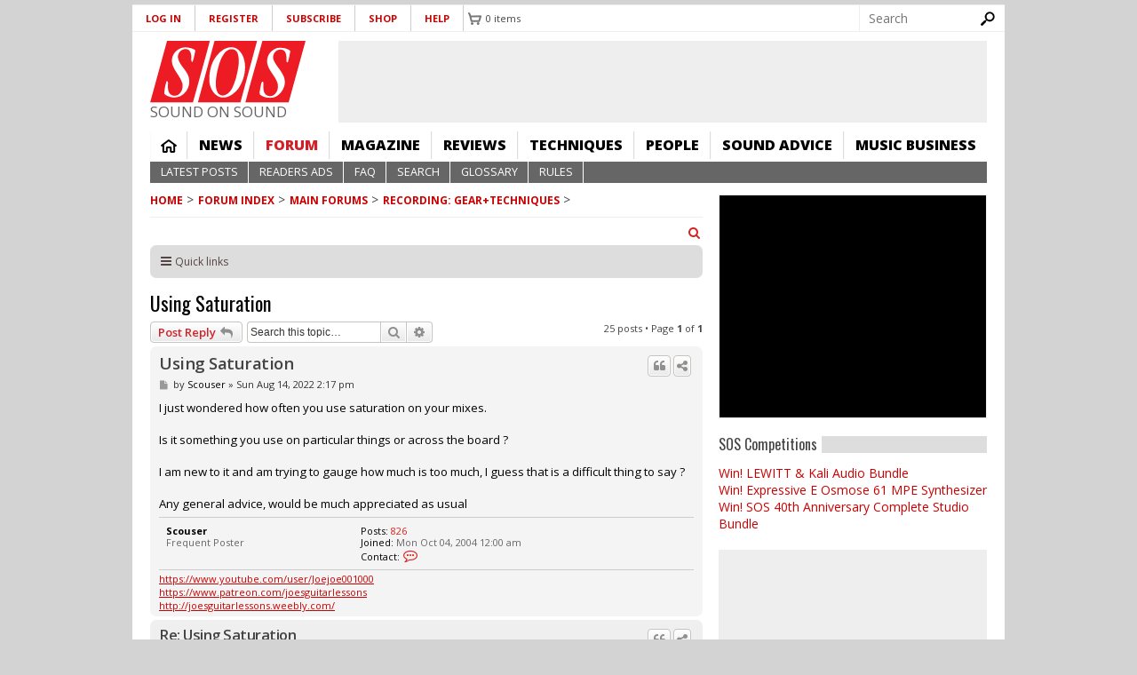

--- FILE ---
content_type: text/html; charset=UTF-8
request_url: https://forum.soundonsound.com/phpbb/viewtopic.php?p=828616&qt-forum_new=1&embed=true
body_size: 31817
content:
<!DOCTYPE html>
<html dir="ltr" lang="en-gb">
<head>
<meta charset="utf-8" />
<meta http-equiv="X-UA-Compatible" content="IE=edge"><script type="text/javascript">(window.NREUM||(NREUM={})).init={ajax:{deny_list:["bam.nr-data.net"]},feature_flags:["soft_nav"]};(window.NREUM||(NREUM={})).loader_config={licenseKey:"NRJS-b82d749ce94356f0625",applicationID:"1417512171",browserID:"1424926082"};;/*! For license information please see nr-loader-rum-1.308.0.min.js.LICENSE.txt */
(()=>{var e,t,r={163:(e,t,r)=>{"use strict";r.d(t,{j:()=>E});var n=r(384),i=r(1741);var a=r(2555);r(860).K7.genericEvents;const s="experimental.resources",o="register",c=e=>{if(!e||"string"!=typeof e)return!1;try{document.createDocumentFragment().querySelector(e)}catch{return!1}return!0};var d=r(2614),u=r(944),l=r(8122);const f="[data-nr-mask]",g=e=>(0,l.a)(e,(()=>{const e={feature_flags:[],experimental:{allow_registered_children:!1,resources:!1},mask_selector:"*",block_selector:"[data-nr-block]",mask_input_options:{color:!1,date:!1,"datetime-local":!1,email:!1,month:!1,number:!1,range:!1,search:!1,tel:!1,text:!1,time:!1,url:!1,week:!1,textarea:!1,select:!1,password:!0}};return{ajax:{deny_list:void 0,block_internal:!0,enabled:!0,autoStart:!0},api:{get allow_registered_children(){return e.feature_flags.includes(o)||e.experimental.allow_registered_children},set allow_registered_children(t){e.experimental.allow_registered_children=t},duplicate_registered_data:!1},browser_consent_mode:{enabled:!1},distributed_tracing:{enabled:void 0,exclude_newrelic_header:void 0,cors_use_newrelic_header:void 0,cors_use_tracecontext_headers:void 0,allowed_origins:void 0},get feature_flags(){return e.feature_flags},set feature_flags(t){e.feature_flags=t},generic_events:{enabled:!0,autoStart:!0},harvest:{interval:30},jserrors:{enabled:!0,autoStart:!0},logging:{enabled:!0,autoStart:!0},metrics:{enabled:!0,autoStart:!0},obfuscate:void 0,page_action:{enabled:!0},page_view_event:{enabled:!0,autoStart:!0},page_view_timing:{enabled:!0,autoStart:!0},performance:{capture_marks:!1,capture_measures:!1,capture_detail:!0,resources:{get enabled(){return e.feature_flags.includes(s)||e.experimental.resources},set enabled(t){e.experimental.resources=t},asset_types:[],first_party_domains:[],ignore_newrelic:!0}},privacy:{cookies_enabled:!0},proxy:{assets:void 0,beacon:void 0},session:{expiresMs:d.wk,inactiveMs:d.BB},session_replay:{autoStart:!0,enabled:!1,preload:!1,sampling_rate:10,error_sampling_rate:100,collect_fonts:!1,inline_images:!1,fix_stylesheets:!0,mask_all_inputs:!0,get mask_text_selector(){return e.mask_selector},set mask_text_selector(t){c(t)?e.mask_selector="".concat(t,",").concat(f):""===t||null===t?e.mask_selector=f:(0,u.R)(5,t)},get block_class(){return"nr-block"},get ignore_class(){return"nr-ignore"},get mask_text_class(){return"nr-mask"},get block_selector(){return e.block_selector},set block_selector(t){c(t)?e.block_selector+=",".concat(t):""!==t&&(0,u.R)(6,t)},get mask_input_options(){return e.mask_input_options},set mask_input_options(t){t&&"object"==typeof t?e.mask_input_options={...t,password:!0}:(0,u.R)(7,t)}},session_trace:{enabled:!0,autoStart:!0},soft_navigations:{enabled:!0,autoStart:!0},spa:{enabled:!0,autoStart:!0},ssl:void 0,user_actions:{enabled:!0,elementAttributes:["id","className","tagName","type"]}}})());var p=r(6154),m=r(9324);let h=0;const v={buildEnv:m.F3,distMethod:m.Xs,version:m.xv,originTime:p.WN},b={consented:!1},y={appMetadata:{},get consented(){return this.session?.state?.consent||b.consented},set consented(e){b.consented=e},customTransaction:void 0,denyList:void 0,disabled:!1,harvester:void 0,isolatedBacklog:!1,isRecording:!1,loaderType:void 0,maxBytes:3e4,obfuscator:void 0,onerror:void 0,ptid:void 0,releaseIds:{},session:void 0,timeKeeper:void 0,registeredEntities:[],jsAttributesMetadata:{bytes:0},get harvestCount(){return++h}},_=e=>{const t=(0,l.a)(e,y),r=Object.keys(v).reduce((e,t)=>(e[t]={value:v[t],writable:!1,configurable:!0,enumerable:!0},e),{});return Object.defineProperties(t,r)};var w=r(5701);const x=e=>{const t=e.startsWith("http");e+="/",r.p=t?e:"https://"+e};var R=r(7836),k=r(3241);const A={accountID:void 0,trustKey:void 0,agentID:void 0,licenseKey:void 0,applicationID:void 0,xpid:void 0},S=e=>(0,l.a)(e,A),T=new Set;function E(e,t={},r,s){let{init:o,info:c,loader_config:d,runtime:u={},exposed:l=!0}=t;if(!c){const e=(0,n.pV)();o=e.init,c=e.info,d=e.loader_config}e.init=g(o||{}),e.loader_config=S(d||{}),c.jsAttributes??={},p.bv&&(c.jsAttributes.isWorker=!0),e.info=(0,a.D)(c);const f=e.init,m=[c.beacon,c.errorBeacon];T.has(e.agentIdentifier)||(f.proxy.assets&&(x(f.proxy.assets),m.push(f.proxy.assets)),f.proxy.beacon&&m.push(f.proxy.beacon),e.beacons=[...m],function(e){const t=(0,n.pV)();Object.getOwnPropertyNames(i.W.prototype).forEach(r=>{const n=i.W.prototype[r];if("function"!=typeof n||"constructor"===n)return;let a=t[r];e[r]&&!1!==e.exposed&&"micro-agent"!==e.runtime?.loaderType&&(t[r]=(...t)=>{const n=e[r](...t);return a?a(...t):n})})}(e),(0,n.US)("activatedFeatures",w.B)),u.denyList=[...f.ajax.deny_list||[],...f.ajax.block_internal?m:[]],u.ptid=e.agentIdentifier,u.loaderType=r,e.runtime=_(u),T.has(e.agentIdentifier)||(e.ee=R.ee.get(e.agentIdentifier),e.exposed=l,(0,k.W)({agentIdentifier:e.agentIdentifier,drained:!!w.B?.[e.agentIdentifier],type:"lifecycle",name:"initialize",feature:void 0,data:e.config})),T.add(e.agentIdentifier)}},384:(e,t,r)=>{"use strict";r.d(t,{NT:()=>s,US:()=>u,Zm:()=>o,bQ:()=>d,dV:()=>c,pV:()=>l});var n=r(6154),i=r(1863),a=r(1910);const s={beacon:"bam.nr-data.net",errorBeacon:"bam.nr-data.net"};function o(){return n.gm.NREUM||(n.gm.NREUM={}),void 0===n.gm.newrelic&&(n.gm.newrelic=n.gm.NREUM),n.gm.NREUM}function c(){let e=o();return e.o||(e.o={ST:n.gm.setTimeout,SI:n.gm.setImmediate||n.gm.setInterval,CT:n.gm.clearTimeout,XHR:n.gm.XMLHttpRequest,REQ:n.gm.Request,EV:n.gm.Event,PR:n.gm.Promise,MO:n.gm.MutationObserver,FETCH:n.gm.fetch,WS:n.gm.WebSocket},(0,a.i)(...Object.values(e.o))),e}function d(e,t){let r=o();r.initializedAgents??={},t.initializedAt={ms:(0,i.t)(),date:new Date},r.initializedAgents[e]=t}function u(e,t){o()[e]=t}function l(){return function(){let e=o();const t=e.info||{};e.info={beacon:s.beacon,errorBeacon:s.errorBeacon,...t}}(),function(){let e=o();const t=e.init||{};e.init={...t}}(),c(),function(){let e=o();const t=e.loader_config||{};e.loader_config={...t}}(),o()}},782:(e,t,r)=>{"use strict";r.d(t,{T:()=>n});const n=r(860).K7.pageViewTiming},860:(e,t,r)=>{"use strict";r.d(t,{$J:()=>u,K7:()=>c,P3:()=>d,XX:()=>i,Yy:()=>o,df:()=>a,qY:()=>n,v4:()=>s});const n="events",i="jserrors",a="browser/blobs",s="rum",o="browser/logs",c={ajax:"ajax",genericEvents:"generic_events",jserrors:i,logging:"logging",metrics:"metrics",pageAction:"page_action",pageViewEvent:"page_view_event",pageViewTiming:"page_view_timing",sessionReplay:"session_replay",sessionTrace:"session_trace",softNav:"soft_navigations",spa:"spa"},d={[c.pageViewEvent]:1,[c.pageViewTiming]:2,[c.metrics]:3,[c.jserrors]:4,[c.spa]:5,[c.ajax]:6,[c.sessionTrace]:7,[c.softNav]:8,[c.sessionReplay]:9,[c.logging]:10,[c.genericEvents]:11},u={[c.pageViewEvent]:s,[c.pageViewTiming]:n,[c.ajax]:n,[c.spa]:n,[c.softNav]:n,[c.metrics]:i,[c.jserrors]:i,[c.sessionTrace]:a,[c.sessionReplay]:a,[c.logging]:o,[c.genericEvents]:"ins"}},944:(e,t,r)=>{"use strict";r.d(t,{R:()=>i});var n=r(3241);function i(e,t){"function"==typeof console.debug&&(console.debug("New Relic Warning: https://github.com/newrelic/newrelic-browser-agent/blob/main/docs/warning-codes.md#".concat(e),t),(0,n.W)({agentIdentifier:null,drained:null,type:"data",name:"warn",feature:"warn",data:{code:e,secondary:t}}))}},1687:(e,t,r)=>{"use strict";r.d(t,{Ak:()=>d,Ze:()=>f,x3:()=>u});var n=r(3241),i=r(7836),a=r(3606),s=r(860),o=r(2646);const c={};function d(e,t){const r={staged:!1,priority:s.P3[t]||0};l(e),c[e].get(t)||c[e].set(t,r)}function u(e,t){e&&c[e]&&(c[e].get(t)&&c[e].delete(t),p(e,t,!1),c[e].size&&g(e))}function l(e){if(!e)throw new Error("agentIdentifier required");c[e]||(c[e]=new Map)}function f(e="",t="feature",r=!1){if(l(e),!e||!c[e].get(t)||r)return p(e,t);c[e].get(t).staged=!0,g(e)}function g(e){const t=Array.from(c[e]);t.every(([e,t])=>t.staged)&&(t.sort((e,t)=>e[1].priority-t[1].priority),t.forEach(([t])=>{c[e].delete(t),p(e,t)}))}function p(e,t,r=!0){const s=e?i.ee.get(e):i.ee,c=a.i.handlers;if(!s.aborted&&s.backlog&&c){if((0,n.W)({agentIdentifier:e,type:"lifecycle",name:"drain",feature:t}),r){const e=s.backlog[t],r=c[t];if(r){for(let t=0;e&&t<e.length;++t)m(e[t],r);Object.entries(r).forEach(([e,t])=>{Object.values(t||{}).forEach(t=>{t[0]?.on&&t[0]?.context()instanceof o.y&&t[0].on(e,t[1])})})}}s.isolatedBacklog||delete c[t],s.backlog[t]=null,s.emit("drain-"+t,[])}}function m(e,t){var r=e[1];Object.values(t[r]||{}).forEach(t=>{var r=e[0];if(t[0]===r){var n=t[1],i=e[3],a=e[2];n.apply(i,a)}})}},1738:(e,t,r)=>{"use strict";r.d(t,{U:()=>g,Y:()=>f});var n=r(3241),i=r(9908),a=r(1863),s=r(944),o=r(5701),c=r(3969),d=r(8362),u=r(860),l=r(4261);function f(e,t,r,a){const f=a||r;!f||f[e]&&f[e]!==d.d.prototype[e]||(f[e]=function(){(0,i.p)(c.xV,["API/"+e+"/called"],void 0,u.K7.metrics,r.ee),(0,n.W)({agentIdentifier:r.agentIdentifier,drained:!!o.B?.[r.agentIdentifier],type:"data",name:"api",feature:l.Pl+e,data:{}});try{return t.apply(this,arguments)}catch(e){(0,s.R)(23,e)}})}function g(e,t,r,n,s){const o=e.info;null===r?delete o.jsAttributes[t]:o.jsAttributes[t]=r,(s||null===r)&&(0,i.p)(l.Pl+n,[(0,a.t)(),t,r],void 0,"session",e.ee)}},1741:(e,t,r)=>{"use strict";r.d(t,{W:()=>a});var n=r(944),i=r(4261);class a{#e(e,...t){if(this[e]!==a.prototype[e])return this[e](...t);(0,n.R)(35,e)}addPageAction(e,t){return this.#e(i.hG,e,t)}register(e){return this.#e(i.eY,e)}recordCustomEvent(e,t){return this.#e(i.fF,e,t)}setPageViewName(e,t){return this.#e(i.Fw,e,t)}setCustomAttribute(e,t,r){return this.#e(i.cD,e,t,r)}noticeError(e,t){return this.#e(i.o5,e,t)}setUserId(e,t=!1){return this.#e(i.Dl,e,t)}setApplicationVersion(e){return this.#e(i.nb,e)}setErrorHandler(e){return this.#e(i.bt,e)}addRelease(e,t){return this.#e(i.k6,e,t)}log(e,t){return this.#e(i.$9,e,t)}start(){return this.#e(i.d3)}finished(e){return this.#e(i.BL,e)}recordReplay(){return this.#e(i.CH)}pauseReplay(){return this.#e(i.Tb)}addToTrace(e){return this.#e(i.U2,e)}setCurrentRouteName(e){return this.#e(i.PA,e)}interaction(e){return this.#e(i.dT,e)}wrapLogger(e,t,r){return this.#e(i.Wb,e,t,r)}measure(e,t){return this.#e(i.V1,e,t)}consent(e){return this.#e(i.Pv,e)}}},1863:(e,t,r)=>{"use strict";function n(){return Math.floor(performance.now())}r.d(t,{t:()=>n})},1910:(e,t,r)=>{"use strict";r.d(t,{i:()=>a});var n=r(944);const i=new Map;function a(...e){return e.every(e=>{if(i.has(e))return i.get(e);const t="function"==typeof e?e.toString():"",r=t.includes("[native code]"),a=t.includes("nrWrapper");return r||a||(0,n.R)(64,e?.name||t),i.set(e,r),r})}},2555:(e,t,r)=>{"use strict";r.d(t,{D:()=>o,f:()=>s});var n=r(384),i=r(8122);const a={beacon:n.NT.beacon,errorBeacon:n.NT.errorBeacon,licenseKey:void 0,applicationID:void 0,sa:void 0,queueTime:void 0,applicationTime:void 0,ttGuid:void 0,user:void 0,account:void 0,product:void 0,extra:void 0,jsAttributes:{},userAttributes:void 0,atts:void 0,transactionName:void 0,tNamePlain:void 0};function s(e){try{return!!e.licenseKey&&!!e.errorBeacon&&!!e.applicationID}catch(e){return!1}}const o=e=>(0,i.a)(e,a)},2614:(e,t,r)=>{"use strict";r.d(t,{BB:()=>s,H3:()=>n,g:()=>d,iL:()=>c,tS:()=>o,uh:()=>i,wk:()=>a});const n="NRBA",i="SESSION",a=144e5,s=18e5,o={STARTED:"session-started",PAUSE:"session-pause",RESET:"session-reset",RESUME:"session-resume",UPDATE:"session-update"},c={SAME_TAB:"same-tab",CROSS_TAB:"cross-tab"},d={OFF:0,FULL:1,ERROR:2}},2646:(e,t,r)=>{"use strict";r.d(t,{y:()=>n});class n{constructor(e){this.contextId=e}}},2843:(e,t,r)=>{"use strict";r.d(t,{G:()=>a,u:()=>i});var n=r(3878);function i(e,t=!1,r,i){(0,n.DD)("visibilitychange",function(){if(t)return void("hidden"===document.visibilityState&&e());e(document.visibilityState)},r,i)}function a(e,t,r){(0,n.sp)("pagehide",e,t,r)}},3241:(e,t,r)=>{"use strict";r.d(t,{W:()=>a});var n=r(6154);const i="newrelic";function a(e={}){try{n.gm.dispatchEvent(new CustomEvent(i,{detail:e}))}catch(e){}}},3606:(e,t,r)=>{"use strict";r.d(t,{i:()=>a});var n=r(9908);a.on=s;var i=a.handlers={};function a(e,t,r,a){s(a||n.d,i,e,t,r)}function s(e,t,r,i,a){a||(a="feature"),e||(e=n.d);var s=t[a]=t[a]||{};(s[r]=s[r]||[]).push([e,i])}},3878:(e,t,r)=>{"use strict";function n(e,t){return{capture:e,passive:!1,signal:t}}function i(e,t,r=!1,i){window.addEventListener(e,t,n(r,i))}function a(e,t,r=!1,i){document.addEventListener(e,t,n(r,i))}r.d(t,{DD:()=>a,jT:()=>n,sp:()=>i})},3969:(e,t,r)=>{"use strict";r.d(t,{TZ:()=>n,XG:()=>o,rs:()=>i,xV:()=>s,z_:()=>a});const n=r(860).K7.metrics,i="sm",a="cm",s="storeSupportabilityMetrics",o="storeEventMetrics"},4234:(e,t,r)=>{"use strict";r.d(t,{W:()=>a});var n=r(7836),i=r(1687);class a{constructor(e,t){this.agentIdentifier=e,this.ee=n.ee.get(e),this.featureName=t,this.blocked=!1}deregisterDrain(){(0,i.x3)(this.agentIdentifier,this.featureName)}}},4261:(e,t,r)=>{"use strict";r.d(t,{$9:()=>d,BL:()=>o,CH:()=>g,Dl:()=>_,Fw:()=>y,PA:()=>h,Pl:()=>n,Pv:()=>k,Tb:()=>l,U2:()=>a,V1:()=>R,Wb:()=>x,bt:()=>b,cD:()=>v,d3:()=>w,dT:()=>c,eY:()=>p,fF:()=>f,hG:()=>i,k6:()=>s,nb:()=>m,o5:()=>u});const n="api-",i="addPageAction",a="addToTrace",s="addRelease",o="finished",c="interaction",d="log",u="noticeError",l="pauseReplay",f="recordCustomEvent",g="recordReplay",p="register",m="setApplicationVersion",h="setCurrentRouteName",v="setCustomAttribute",b="setErrorHandler",y="setPageViewName",_="setUserId",w="start",x="wrapLogger",R="measure",k="consent"},5289:(e,t,r)=>{"use strict";r.d(t,{GG:()=>s,Qr:()=>c,sB:()=>o});var n=r(3878),i=r(6389);function a(){return"undefined"==typeof document||"complete"===document.readyState}function s(e,t){if(a())return e();const r=(0,i.J)(e),s=setInterval(()=>{a()&&(clearInterval(s),r())},500);(0,n.sp)("load",r,t)}function o(e){if(a())return e();(0,n.DD)("DOMContentLoaded",e)}function c(e){if(a())return e();(0,n.sp)("popstate",e)}},5607:(e,t,r)=>{"use strict";r.d(t,{W:()=>n});const n=(0,r(9566).bz)()},5701:(e,t,r)=>{"use strict";r.d(t,{B:()=>a,t:()=>s});var n=r(3241);const i=new Set,a={};function s(e,t){const r=t.agentIdentifier;a[r]??={},e&&"object"==typeof e&&(i.has(r)||(t.ee.emit("rumresp",[e]),a[r]=e,i.add(r),(0,n.W)({agentIdentifier:r,loaded:!0,drained:!0,type:"lifecycle",name:"load",feature:void 0,data:e})))}},6154:(e,t,r)=>{"use strict";r.d(t,{OF:()=>c,RI:()=>i,WN:()=>u,bv:()=>a,eN:()=>l,gm:()=>s,mw:()=>o,sb:()=>d});var n=r(1863);const i="undefined"!=typeof window&&!!window.document,a="undefined"!=typeof WorkerGlobalScope&&("undefined"!=typeof self&&self instanceof WorkerGlobalScope&&self.navigator instanceof WorkerNavigator||"undefined"!=typeof globalThis&&globalThis instanceof WorkerGlobalScope&&globalThis.navigator instanceof WorkerNavigator),s=i?window:"undefined"!=typeof WorkerGlobalScope&&("undefined"!=typeof self&&self instanceof WorkerGlobalScope&&self||"undefined"!=typeof globalThis&&globalThis instanceof WorkerGlobalScope&&globalThis),o=Boolean("hidden"===s?.document?.visibilityState),c=/iPad|iPhone|iPod/.test(s.navigator?.userAgent),d=c&&"undefined"==typeof SharedWorker,u=((()=>{const e=s.navigator?.userAgent?.match(/Firefox[/\s](\d+\.\d+)/);Array.isArray(e)&&e.length>=2&&e[1]})(),Date.now()-(0,n.t)()),l=()=>"undefined"!=typeof PerformanceNavigationTiming&&s?.performance?.getEntriesByType("navigation")?.[0]?.responseStart},6389:(e,t,r)=>{"use strict";function n(e,t=500,r={}){const n=r?.leading||!1;let i;return(...r)=>{n&&void 0===i&&(e.apply(this,r),i=setTimeout(()=>{i=clearTimeout(i)},t)),n||(clearTimeout(i),i=setTimeout(()=>{e.apply(this,r)},t))}}function i(e){let t=!1;return(...r)=>{t||(t=!0,e.apply(this,r))}}r.d(t,{J:()=>i,s:()=>n})},6630:(e,t,r)=>{"use strict";r.d(t,{T:()=>n});const n=r(860).K7.pageViewEvent},7699:(e,t,r)=>{"use strict";r.d(t,{It:()=>a,KC:()=>o,No:()=>i,qh:()=>s});var n=r(860);const i=16e3,a=1e6,s="SESSION_ERROR",o={[n.K7.logging]:!0,[n.K7.genericEvents]:!1,[n.K7.jserrors]:!1,[n.K7.ajax]:!1}},7836:(e,t,r)=>{"use strict";r.d(t,{P:()=>o,ee:()=>c});var n=r(384),i=r(8990),a=r(2646),s=r(5607);const o="nr@context:".concat(s.W),c=function e(t,r){var n={},s={},u={},l=!1;try{l=16===r.length&&d.initializedAgents?.[r]?.runtime.isolatedBacklog}catch(e){}var f={on:p,addEventListener:p,removeEventListener:function(e,t){var r=n[e];if(!r)return;for(var i=0;i<r.length;i++)r[i]===t&&r.splice(i,1)},emit:function(e,r,n,i,a){!1!==a&&(a=!0);if(c.aborted&&!i)return;t&&a&&t.emit(e,r,n);var o=g(n);m(e).forEach(e=>{e.apply(o,r)});var d=v()[s[e]];d&&d.push([f,e,r,o]);return o},get:h,listeners:m,context:g,buffer:function(e,t){const r=v();if(t=t||"feature",f.aborted)return;Object.entries(e||{}).forEach(([e,n])=>{s[n]=t,t in r||(r[t]=[])})},abort:function(){f._aborted=!0,Object.keys(f.backlog).forEach(e=>{delete f.backlog[e]})},isBuffering:function(e){return!!v()[s[e]]},debugId:r,backlog:l?{}:t&&"object"==typeof t.backlog?t.backlog:{},isolatedBacklog:l};return Object.defineProperty(f,"aborted",{get:()=>{let e=f._aborted||!1;return e||(t&&(e=t.aborted),e)}}),f;function g(e){return e&&e instanceof a.y?e:e?(0,i.I)(e,o,()=>new a.y(o)):new a.y(o)}function p(e,t){n[e]=m(e).concat(t)}function m(e){return n[e]||[]}function h(t){return u[t]=u[t]||e(f,t)}function v(){return f.backlog}}(void 0,"globalEE"),d=(0,n.Zm)();d.ee||(d.ee=c)},8122:(e,t,r)=>{"use strict";r.d(t,{a:()=>i});var n=r(944);function i(e,t){try{if(!e||"object"!=typeof e)return(0,n.R)(3);if(!t||"object"!=typeof t)return(0,n.R)(4);const r=Object.create(Object.getPrototypeOf(t),Object.getOwnPropertyDescriptors(t)),a=0===Object.keys(r).length?e:r;for(let s in a)if(void 0!==e[s])try{if(null===e[s]){r[s]=null;continue}Array.isArray(e[s])&&Array.isArray(t[s])?r[s]=Array.from(new Set([...e[s],...t[s]])):"object"==typeof e[s]&&"object"==typeof t[s]?r[s]=i(e[s],t[s]):r[s]=e[s]}catch(e){r[s]||(0,n.R)(1,e)}return r}catch(e){(0,n.R)(2,e)}}},8362:(e,t,r)=>{"use strict";r.d(t,{d:()=>a});var n=r(9566),i=r(1741);class a extends i.W{agentIdentifier=(0,n.LA)(16)}},8374:(e,t,r)=>{r.nc=(()=>{try{return document?.currentScript?.nonce}catch(e){}return""})()},8990:(e,t,r)=>{"use strict";r.d(t,{I:()=>i});var n=Object.prototype.hasOwnProperty;function i(e,t,r){if(n.call(e,t))return e[t];var i=r();if(Object.defineProperty&&Object.keys)try{return Object.defineProperty(e,t,{value:i,writable:!0,enumerable:!1}),i}catch(e){}return e[t]=i,i}},9324:(e,t,r)=>{"use strict";r.d(t,{F3:()=>i,Xs:()=>a,xv:()=>n});const n="1.308.0",i="PROD",a="CDN"},9566:(e,t,r)=>{"use strict";r.d(t,{LA:()=>o,bz:()=>s});var n=r(6154);const i="xxxxxxxx-xxxx-4xxx-yxxx-xxxxxxxxxxxx";function a(e,t){return e?15&e[t]:16*Math.random()|0}function s(){const e=n.gm?.crypto||n.gm?.msCrypto;let t,r=0;return e&&e.getRandomValues&&(t=e.getRandomValues(new Uint8Array(30))),i.split("").map(e=>"x"===e?a(t,r++).toString(16):"y"===e?(3&a()|8).toString(16):e).join("")}function o(e){const t=n.gm?.crypto||n.gm?.msCrypto;let r,i=0;t&&t.getRandomValues&&(r=t.getRandomValues(new Uint8Array(e)));const s=[];for(var o=0;o<e;o++)s.push(a(r,i++).toString(16));return s.join("")}},9908:(e,t,r)=>{"use strict";r.d(t,{d:()=>n,p:()=>i});var n=r(7836).ee.get("handle");function i(e,t,r,i,a){a?(a.buffer([e],i),a.emit(e,t,r)):(n.buffer([e],i),n.emit(e,t,r))}}},n={};function i(e){var t=n[e];if(void 0!==t)return t.exports;var a=n[e]={exports:{}};return r[e](a,a.exports,i),a.exports}i.m=r,i.d=(e,t)=>{for(var r in t)i.o(t,r)&&!i.o(e,r)&&Object.defineProperty(e,r,{enumerable:!0,get:t[r]})},i.f={},i.e=e=>Promise.all(Object.keys(i.f).reduce((t,r)=>(i.f[r](e,t),t),[])),i.u=e=>"nr-rum-1.308.0.min.js",i.o=(e,t)=>Object.prototype.hasOwnProperty.call(e,t),e={},t="NRBA-1.308.0.PROD:",i.l=(r,n,a,s)=>{if(e[r])e[r].push(n);else{var o,c;if(void 0!==a)for(var d=document.getElementsByTagName("script"),u=0;u<d.length;u++){var l=d[u];if(l.getAttribute("src")==r||l.getAttribute("data-webpack")==t+a){o=l;break}}if(!o){c=!0;var f={296:"sha512-+MIMDsOcckGXa1EdWHqFNv7P+JUkd5kQwCBr3KE6uCvnsBNUrdSt4a/3/L4j4TxtnaMNjHpza2/erNQbpacJQA=="};(o=document.createElement("script")).charset="utf-8",i.nc&&o.setAttribute("nonce",i.nc),o.setAttribute("data-webpack",t+a),o.src=r,0!==o.src.indexOf(window.location.origin+"/")&&(o.crossOrigin="anonymous"),f[s]&&(o.integrity=f[s])}e[r]=[n];var g=(t,n)=>{o.onerror=o.onload=null,clearTimeout(p);var i=e[r];if(delete e[r],o.parentNode&&o.parentNode.removeChild(o),i&&i.forEach(e=>e(n)),t)return t(n)},p=setTimeout(g.bind(null,void 0,{type:"timeout",target:o}),12e4);o.onerror=g.bind(null,o.onerror),o.onload=g.bind(null,o.onload),c&&document.head.appendChild(o)}},i.r=e=>{"undefined"!=typeof Symbol&&Symbol.toStringTag&&Object.defineProperty(e,Symbol.toStringTag,{value:"Module"}),Object.defineProperty(e,"__esModule",{value:!0})},i.p="https://js-agent.newrelic.com/",(()=>{var e={374:0,840:0};i.f.j=(t,r)=>{var n=i.o(e,t)?e[t]:void 0;if(0!==n)if(n)r.push(n[2]);else{var a=new Promise((r,i)=>n=e[t]=[r,i]);r.push(n[2]=a);var s=i.p+i.u(t),o=new Error;i.l(s,r=>{if(i.o(e,t)&&(0!==(n=e[t])&&(e[t]=void 0),n)){var a=r&&("load"===r.type?"missing":r.type),s=r&&r.target&&r.target.src;o.message="Loading chunk "+t+" failed: ("+a+": "+s+")",o.name="ChunkLoadError",o.type=a,o.request=s,n[1](o)}},"chunk-"+t,t)}};var t=(t,r)=>{var n,a,[s,o,c]=r,d=0;if(s.some(t=>0!==e[t])){for(n in o)i.o(o,n)&&(i.m[n]=o[n]);if(c)c(i)}for(t&&t(r);d<s.length;d++)a=s[d],i.o(e,a)&&e[a]&&e[a][0](),e[a]=0},r=self["webpackChunk:NRBA-1.308.0.PROD"]=self["webpackChunk:NRBA-1.308.0.PROD"]||[];r.forEach(t.bind(null,0)),r.push=t.bind(null,r.push.bind(r))})(),(()=>{"use strict";i(8374);var e=i(8362),t=i(860);const r=Object.values(t.K7);var n=i(163);var a=i(9908),s=i(1863),o=i(4261),c=i(1738);var d=i(1687),u=i(4234),l=i(5289),f=i(6154),g=i(944),p=i(384);const m=e=>f.RI&&!0===e?.privacy.cookies_enabled;function h(e){return!!(0,p.dV)().o.MO&&m(e)&&!0===e?.session_trace.enabled}var v=i(6389),b=i(7699);class y extends u.W{constructor(e,t){super(e.agentIdentifier,t),this.agentRef=e,this.abortHandler=void 0,this.featAggregate=void 0,this.loadedSuccessfully=void 0,this.onAggregateImported=new Promise(e=>{this.loadedSuccessfully=e}),this.deferred=Promise.resolve(),!1===e.init[this.featureName].autoStart?this.deferred=new Promise((t,r)=>{this.ee.on("manual-start-all",(0,v.J)(()=>{(0,d.Ak)(e.agentIdentifier,this.featureName),t()}))}):(0,d.Ak)(e.agentIdentifier,t)}importAggregator(e,t,r={}){if(this.featAggregate)return;const n=async()=>{let n;await this.deferred;try{if(m(e.init)){const{setupAgentSession:t}=await i.e(296).then(i.bind(i,3305));n=t(e)}}catch(e){(0,g.R)(20,e),this.ee.emit("internal-error",[e]),(0,a.p)(b.qh,[e],void 0,this.featureName,this.ee)}try{if(!this.#t(this.featureName,n,e.init))return(0,d.Ze)(this.agentIdentifier,this.featureName),void this.loadedSuccessfully(!1);const{Aggregate:i}=await t();this.featAggregate=new i(e,r),e.runtime.harvester.initializedAggregates.push(this.featAggregate),this.loadedSuccessfully(!0)}catch(e){(0,g.R)(34,e),this.abortHandler?.(),(0,d.Ze)(this.agentIdentifier,this.featureName,!0),this.loadedSuccessfully(!1),this.ee&&this.ee.abort()}};f.RI?(0,l.GG)(()=>n(),!0):n()}#t(e,r,n){if(this.blocked)return!1;switch(e){case t.K7.sessionReplay:return h(n)&&!!r;case t.K7.sessionTrace:return!!r;default:return!0}}}var _=i(6630),w=i(2614),x=i(3241);class R extends y{static featureName=_.T;constructor(e){var t;super(e,_.T),this.setupInspectionEvents(e.agentIdentifier),t=e,(0,c.Y)(o.Fw,function(e,r){"string"==typeof e&&("/"!==e.charAt(0)&&(e="/"+e),t.runtime.customTransaction=(r||"http://custom.transaction")+e,(0,a.p)(o.Pl+o.Fw,[(0,s.t)()],void 0,void 0,t.ee))},t),this.importAggregator(e,()=>i.e(296).then(i.bind(i,3943)))}setupInspectionEvents(e){const t=(t,r)=>{t&&(0,x.W)({agentIdentifier:e,timeStamp:t.timeStamp,loaded:"complete"===t.target.readyState,type:"window",name:r,data:t.target.location+""})};(0,l.sB)(e=>{t(e,"DOMContentLoaded")}),(0,l.GG)(e=>{t(e,"load")}),(0,l.Qr)(e=>{t(e,"navigate")}),this.ee.on(w.tS.UPDATE,(t,r)=>{(0,x.W)({agentIdentifier:e,type:"lifecycle",name:"session",data:r})})}}class k extends e.d{constructor(e){var t;(super(),f.gm)?(this.features={},(0,p.bQ)(this.agentIdentifier,this),this.desiredFeatures=new Set(e.features||[]),this.desiredFeatures.add(R),(0,n.j)(this,e,e.loaderType||"agent"),t=this,(0,c.Y)(o.cD,function(e,r,n=!1){if("string"==typeof e){if(["string","number","boolean"].includes(typeof r)||null===r)return(0,c.U)(t,e,r,o.cD,n);(0,g.R)(40,typeof r)}else(0,g.R)(39,typeof e)},t),function(e){(0,c.Y)(o.Dl,function(t,r=!1){if("string"!=typeof t&&null!==t)return void(0,g.R)(41,typeof t);const n=e.info.jsAttributes["enduser.id"];r&&null!=n&&n!==t?(0,a.p)(o.Pl+"setUserIdAndResetSession",[t],void 0,"session",e.ee):(0,c.U)(e,"enduser.id",t,o.Dl,!0)},e)}(this),function(e){(0,c.Y)(o.nb,function(t){if("string"==typeof t||null===t)return(0,c.U)(e,"application.version",t,o.nb,!1);(0,g.R)(42,typeof t)},e)}(this),function(e){(0,c.Y)(o.d3,function(){e.ee.emit("manual-start-all")},e)}(this),function(e){(0,c.Y)(o.Pv,function(t=!0){if("boolean"==typeof t){if((0,a.p)(o.Pl+o.Pv,[t],void 0,"session",e.ee),e.runtime.consented=t,t){const t=e.features.page_view_event;t.onAggregateImported.then(e=>{const r=t.featAggregate;e&&!r.sentRum&&r.sendRum()})}}else(0,g.R)(65,typeof t)},e)}(this),this.run()):(0,g.R)(21)}get config(){return{info:this.info,init:this.init,loader_config:this.loader_config,runtime:this.runtime}}get api(){return this}run(){try{const e=function(e){const t={};return r.forEach(r=>{t[r]=!!e[r]?.enabled}),t}(this.init),n=[...this.desiredFeatures];n.sort((e,r)=>t.P3[e.featureName]-t.P3[r.featureName]),n.forEach(r=>{if(!e[r.featureName]&&r.featureName!==t.K7.pageViewEvent)return;if(r.featureName===t.K7.spa)return void(0,g.R)(67);const n=function(e){switch(e){case t.K7.ajax:return[t.K7.jserrors];case t.K7.sessionTrace:return[t.K7.ajax,t.K7.pageViewEvent];case t.K7.sessionReplay:return[t.K7.sessionTrace];case t.K7.pageViewTiming:return[t.K7.pageViewEvent];default:return[]}}(r.featureName).filter(e=>!(e in this.features));n.length>0&&(0,g.R)(36,{targetFeature:r.featureName,missingDependencies:n}),this.features[r.featureName]=new r(this)})}catch(e){(0,g.R)(22,e);for(const e in this.features)this.features[e].abortHandler?.();const t=(0,p.Zm)();delete t.initializedAgents[this.agentIdentifier]?.features,delete this.sharedAggregator;return t.ee.get(this.agentIdentifier).abort(),!1}}}var A=i(2843),S=i(782);class T extends y{static featureName=S.T;constructor(e){super(e,S.T),f.RI&&((0,A.u)(()=>(0,a.p)("docHidden",[(0,s.t)()],void 0,S.T,this.ee),!0),(0,A.G)(()=>(0,a.p)("winPagehide",[(0,s.t)()],void 0,S.T,this.ee)),this.importAggregator(e,()=>i.e(296).then(i.bind(i,2117))))}}var E=i(3969);class I extends y{static featureName=E.TZ;constructor(e){super(e,E.TZ),f.RI&&document.addEventListener("securitypolicyviolation",e=>{(0,a.p)(E.xV,["Generic/CSPViolation/Detected"],void 0,this.featureName,this.ee)}),this.importAggregator(e,()=>i.e(296).then(i.bind(i,9623)))}}new k({features:[R,T,I],loaderType:"lite"})})()})();</script>
<meta name="viewport" content="width=device-width, initial-scale=1" />

<title>Using Saturation - SOS FORUM</title>

	<link rel="alternate" type="application/atom+xml" title="Feed - SOS FORUM" href="https://www.soundonsound.com/forum/app.php?route=feed">	<link rel="alternate" type="application/atom+xml" title="Feed - News" href="https://www.soundonsound.com/forum/app.php?route=feed/news">	<link rel="alternate" type="application/atom+xml" title="Feed - All forums" href="https://www.soundonsound.com/forum/app.php?route=feed/forums">	<link rel="alternate" type="application/atom+xml" title="Feed - New Topics" href="https://www.soundonsound.com/forum/app.php?route=feed/topics">		<link rel="alternate" type="application/atom+xml" title="Feed - Forum - Recording: Gear+Techniques" href="https://www.soundonsound.com/forum/app.php?route=feed/forum/15">	<link rel="alternate" type="application/atom+xml" title="Feed - Topic - Using Saturation" href="https://www.soundonsound.com/forum/app.php?route=feed/topic/83242">	
	<link rel="canonical" href="https://www.soundonsound.com/forum/viewtopic.php?t=83242">

<link href="./assets/css/font-awesome.min.css?assets_version=106" rel="stylesheet">
<link href="./styles/sos/theme/stylesheet.css?assets_version=106" rel="stylesheet">




<!--[if lte IE 9]>
	<link href="./styles/sos/theme/tweaks.css?assets_version=106" rel="stylesheet">
<![endif]-->

	
<style>ul.nav-breadcrumbs {max-height: 31px;overflow:hidden;}</style>

<link href="./ext/phpbb/collapsiblecategories/styles/all/theme/collapsiblecategories.css?assets_version=106" rel="stylesheet" media="screen">
<link href="./ext/vinny/shareon/styles/prosilver/theme/shareon.css?assets_version=106" rel="stylesheet" media="screen">



</head>
<body id="phpbb" class="nojs notouch section-viewtopic ltr ">


<div id="wrap" class="wrap">
  <a id="top" class="top-anchor" accesskey="t"></a>
	<div id="page-header">
					<ul id="nav-breadcrumbs" class="nav-breadcrumbs linklist navlinks" role="menubar">
				
		
		
					<li class="rightside responsive-search">
				<a href="https://www.soundonsound.com/forum/search.php" title="View the advanced search options" role="menuitem" target="_top">
					<i class="icon fa-search fa-fw" aria-hidden="true"></i><span class="sr-only">Search</span>
				</a>
			</li>
			</ul>
<div class="navbar" role="navigation">
	<div class="inner">

	<ul id="nav-main" class="nav-main linklist" role="menubar">

		<li id="quick-links" class="quick-links dropdown-container responsive-menu" data-skip-responsive="true">
			<a href="#" class="dropdown-trigger">
				<i class="icon fa-bars fa-fw" aria-hidden="true"></i><span>Quick links</span>
			</a>
			<div class="dropdown">
				<div class="pointer"><div class="pointer-inner"></div></div>
				<ul class="dropdown-contents" role="menu">
					
											<li class="separator"></li>
																									<li>
								<a href="https://www.soundonsound.com/forum/search.php?search_id=unanswered" role="menuitem" target="_top">
									<i class="icon fa-file-o fa-fw icon-gray" aria-hidden="true"></i><span>Unanswered topics</span>
								</a>
							</li>
							<li>
								<a href="https://www.soundonsound.com/forum/search.php?search_id=active_topics" role="menuitem" target="_top">
									<i class="icon fa-file-o fa-fw icon-blue" aria-hidden="true"></i><span>Active topics</span>
								</a>
							</li>
							<li class="separator"></li>
							<li>
								<a href="https://www.soundonsound.com/forum/search.php" role="menuitem" target="_top">
									<i class="icon fa-search fa-fw" aria-hidden="true"></i><span>Search</span>
								</a>
							</li>
					
										<li class="separator"></li>

									</ul>
			</div>
		</li>

		
						
		</ul>

	</div>
</div>
	</div>

	
	<a id="start_here" class="anchor"></a>
	<div id="page-body" class="page-body" role="main">
		
		
<h1 class="topic-title">Using Saturation</h1>
<!-- NOTE: remove the style="display: none" when you want to have the forum description on the topic body -->
<div style="display: none !important;">Discuss hardware/software tools and techniques involved in capturing sound, in the studio, live or on location.<br /></div>


<div class="action-bar bar-top">
	
			<a href="https://www.soundonsound.com/forum/posting.php?mode=reply&amp;t=83242" class="button" title="Post a reply" target="_top">
							<span>Post Reply</span> <i class="icon fa-reply fa-fw" aria-hidden="true"></i>
					</a>
	
			
			<div class="search-box" role="search">
			<form method="get" id="topic-search" action="https://www.soundonsound.com/forum/search.php" target="_top">
			<fieldset>
				<input class="inputbox search tiny"  type="search" name="keywords" id="search_keywords" size="20" placeholder="Search this topic…" />
				<button class="button button-search" type="submit" title="Search">
					<i class="icon fa-search fa-fw" aria-hidden="true"></i><span class="sr-only">Search</span>
				</button>
				<a href="https://www.soundonsound.com/forum/search.php" class="button button-search-end" title="Advanced search" target="_top">
					<i class="icon fa-cog fa-fw" aria-hidden="true"></i><span class="sr-only">Advanced search</span>
				</a>
				<input type="hidden" name="t" value="83242" />
<input type="hidden" name="sf" value="msgonly" />

			</fieldset>
			</form>
		</div>
	
			<div class="pagination">
			25 posts
							&bull; Page <strong>1</strong> of <strong>1</strong>
					</div>
		</div>




			<div id="p828517" class="post has-profile bg2">
		<div class="inner">

		<div class="postbody">
						<div id="post_content828517">

					<h3 class="first">
						<!--<a href="https://www.soundonsound.com/forum/viewtopic.php?p=828517#p828517" target="_top">Using Saturation</a>-->Using Saturation
		</h3>

													<ul class="post-buttons">
																																									<li>
							<a href="https://www.soundonsound.com/forum/posting.php?mode=quote&amp;p=828517" title="Reply with quote" class="button button-icon-only" target="_top">
								<i class="icon fa-quote-left fa-fw" aria-hidden="true"></i><span class="sr-only">Quote</span>
							</a>
						</li>
											  <li>
    <div class="shareon dropdown-container dropdown-down dropdown-left" id="share828517">
			<span title="Share" class="button button-secondary dropdown-trigger dropdown-select">
				<i class="icon fa-share-alt" aria-hidden="true"></i>
        <span class="sr-only">Share</span>
			</span>
      <div class="dropdown">
        <div class="pointer"><div class="pointer-inner"></div></div>
        <ul class="dropdown-contents">
          <li>
                        <a class="facebook-button global-button js-newWindow" data-popup="width=580,height=325" href="https://www.facebook.com/sharer/sharer.php?u=Using+Saturation&amp;u=https%3A%2F%2Fforum.soundonsound.com%2Fphpbb%2Fviewtopic.php%3Fp%3D828517%23p828517" title="Share on Facebook" target="_blank"></a>
            
                        <a class="twitter-button global-button js-newWindow" data-popup="width=550,height=300" href="https://twitter.com/share?text=Using+Saturation&amp;url=https%3A%2F%2Fforum.soundonsound.com%2Fphpbb%2Fviewtopic.php%3Fp%3D828517%23p828517" title="Share on Twitter" target="_blank"></a>
            
                        <a class="reddit-button global-button" href="https://www.reddit.com/submit?url=https%3A%2F%2Fforum.soundonsound.com%2Fphpbb%2Fviewtopic.php%3Fp%3D828517%23p828517&amp;title=Using+Saturation" title="Share on Reddit" onclick="target='_blank';" target="_blank"></a>
            
            
                        <a class="tumblr-button global-button js-newWindow" href="http://tumblr.com/widgets/share/tool?canonicalUrl=https%3A%2F%2Fforum.soundonsound.com%2Fphpbb%2Fviewtopic.php%3Fp%3D828517%23p828517&amp;name=Using+Saturation" title="Share on Tumblr" data-popup="width=542,height=460" target="_blank"></a>
            
                        <a class="whatsapp-button global-button" href="https://wa.me/?text=Using+Saturation&nbsp;https%3A%2F%2Fforum.soundonsound.com%2Fphpbb%2Fviewtopic.php%3Fp%3D828517%23p828517" title="Share on Whatsapp" onclick="target='_blank';" target="_blank"></a>
                        </li>
        </ul>
      </div>
    </div>
</li>
					</ul>
							
						<p class="author">
									<a class="unread" href="https://www.soundonsound.com/forum/viewtopic.php?p=828517#p828517" title="Post" target="_top">
						<i class="icon fa-file fa-fw icon-lightgray icon-md" aria-hidden="true"></i><span class="sr-only">Post</span>
					</a>
								<span>by <a href="https://www.soundonsound.com/forum/memberlist.php?mode=viewprofile&amp;u=147847" style="color: #000000;" class="username-coloured" target="_top">Scouser</a> &raquo; </span><time datetime="2022-08-14T13:17:38+00:00">Sun Aug 14, 2022 2:17 pm</time>
			</p>
			
			
			
			<div class="content">I just wondered how often you use saturation on your mixes. <br><br>
Is it something you use on particular things or across the board ? <br><br>
I am new to it and am trying to gauge how much is too much, I guess that is a difficult thing to say ? <br><br>
Any general advice, would be much appreciated as usual</div>

			
			
									
						
						</div>

		</div>

		<dl class="postprofile" id="profile828517">
			<dt class="has-profile-rank no-avatar">
				<div class="avatar-container">
																			</div>
			</dt>
      <dd class="col1">				<a href="https://www.soundonsound.com/forum/memberlist.php?mode=viewprofile&amp;u=147847" style="color: #000000;" class="username-coloured" target="_top">Scouser</a>				        <br />
        <span class="profile-rank">Frequent Poster</span>
      </dd>

      <dd class="col2">
        <span class="profile-posts"><strong>Posts:</strong> <a href="https://www.soundonsound.com/forum/search.php?author_id=147847&amp;sr=posts" target="_top">826</a></span>        <span class="profile-joined"><strong>Joined:</strong> Mon Oct 04, 2004 12:00 am</span>        
        
                                          
                          <div class="profile-contact">
            <strong>Contact:</strong>
            <div class="dropdown-container dropdown-left">
              <a href="#" class="dropdown-trigger" title="Contact Scouser">
                <i class="icon fa-commenting-o fa-fw icon-lg" aria-hidden="true"></i><span class="sr-only">Contact Scouser</span>
              </a>
              <div class="dropdown">
                <div class="pointer"><div class="pointer-inner"></div></div>
                <div class="dropdown-contents contact-icons">
                                                                                                    <div>
                                          <a href="http://joesguitarlessons.weebly.com/" title="Website" class="last-cell" target="_blank">
                        <span class="contact-icon phpbb_website-icon">Website</span>                      </a>
                                          </div>
                                                      </div>
              </div>
            </div>
          </div>

    </dd>
				
		</dl>
    <div id="sig828517" class="signature"><a href="https://www.youtube.com/user/Joejoe001000" class="postlink" target="_blank" target="_blank">https://www.youtube.com/user/Joejoe001000</a><br><a href="https://www.patreon.com/joesguitarlessons" class="postlink" target="_blank" target="_blank">https://www.patreon.com/joesguitarlessons</a><br><a href="http://joesguitarlessons.weebly.com/" class="postlink" target="_blank" target="_blank">http://joesguitarlessons.weebly.com/</a></div>
		</div>
	</div>

				<div id="p828518" class="post has-profile bg1">
		<div class="inner">

		<div class="postbody">
						<div id="post_content828518">

					<h3 >
						<!--<a href="https://www.soundonsound.com/forum/viewtopic.php?p=828518#p828518" target="_top">Re: Using Saturation</a>-->Re: Using Saturation
		</h3>

													<ul class="post-buttons">
																																									<li>
							<a href="https://www.soundonsound.com/forum/posting.php?mode=quote&amp;p=828518" title="Reply with quote" class="button button-icon-only" target="_top">
								<i class="icon fa-quote-left fa-fw" aria-hidden="true"></i><span class="sr-only">Quote</span>
							</a>
						</li>
											  <li>
    <div class="shareon dropdown-container dropdown-down dropdown-left" id="share828518">
			<span title="Share" class="button button-secondary dropdown-trigger dropdown-select">
				<i class="icon fa-share-alt" aria-hidden="true"></i>
        <span class="sr-only">Share</span>
			</span>
      <div class="dropdown">
        <div class="pointer"><div class="pointer-inner"></div></div>
        <ul class="dropdown-contents">
          <li>
                        <a class="facebook-button global-button js-newWindow" data-popup="width=580,height=325" href="https://www.facebook.com/sharer/sharer.php?u=Using+Saturation&amp;u=https%3A%2F%2Fforum.soundonsound.com%2Fphpbb%2Fviewtopic.php%3Fp%3D828518%23p828518" title="Share on Facebook" target="_blank"></a>
            
                        <a class="twitter-button global-button js-newWindow" data-popup="width=550,height=300" href="https://twitter.com/share?text=Using+Saturation&amp;url=https%3A%2F%2Fforum.soundonsound.com%2Fphpbb%2Fviewtopic.php%3Fp%3D828518%23p828518" title="Share on Twitter" target="_blank"></a>
            
                        <a class="reddit-button global-button" href="https://www.reddit.com/submit?url=https%3A%2F%2Fforum.soundonsound.com%2Fphpbb%2Fviewtopic.php%3Fp%3D828518%23p828518&amp;title=Using+Saturation" title="Share on Reddit" onclick="target='_blank';" target="_blank"></a>
            
            
                        <a class="tumblr-button global-button js-newWindow" href="http://tumblr.com/widgets/share/tool?canonicalUrl=https%3A%2F%2Fforum.soundonsound.com%2Fphpbb%2Fviewtopic.php%3Fp%3D828518%23p828518&amp;name=Using+Saturation" title="Share on Tumblr" data-popup="width=542,height=460" target="_blank"></a>
            
                        <a class="whatsapp-button global-button" href="https://wa.me/?text=Using+Saturation&nbsp;https%3A%2F%2Fforum.soundonsound.com%2Fphpbb%2Fviewtopic.php%3Fp%3D828518%23p828518" title="Share on Whatsapp" onclick="target='_blank';" target="_blank"></a>
                        </li>
        </ul>
      </div>
    </div>
</li>
					</ul>
							
						<p class="author">
									<a class="unread" href="https://www.soundonsound.com/forum/viewtopic.php?p=828518#p828518" title="Post" target="_top">
						<i class="icon fa-file fa-fw icon-lightgray icon-md" aria-hidden="true"></i><span class="sr-only">Post</span>
					</a>
								<span>by <a href="https://www.soundonsound.com/forum/memberlist.php?mode=viewprofile&amp;u=169786" style="color: #000000;" class="username-coloured" target="_top">resistorman</a> &raquo; </span><time datetime="2022-08-14T13:44:32+00:00">Sun Aug 14, 2022 2:44 pm</time>
			</p>
			
			
			
			<div class="content">If I use it, it will likely be on bass, electric guitar and/ or drums. It really depends on the material and it's recorded sound. Anyhow, crank it up until you know it's too much and back off  <img class="smilies" src="./files/images/smilies/icon_e_biggrin.gif" width="15" height="17" alt=":D" title="Very Happy"></div>

			
			
									
						
						</div>

		</div>

		<dl class="postprofile" id="profile828518">
			<dt class="has-profile-rank has-avatar">
				<div class="avatar-container">
																<a href="https://www.soundonsound.com/forum/memberlist.php?mode=viewprofile&amp;u=169786" class="avatar" target="_top"><img class="avatar" src="./download/file.php?avatar=169786_1542122027.jpg" width="70" height="52" alt="User avatar" /></a>														</div>
			</dt>
      <dd class="col1">				<a href="https://www.soundonsound.com/forum/memberlist.php?mode=viewprofile&amp;u=169786" style="color: #000000;" class="username-coloured" target="_top">resistorman</a>				        <br />
        <span class="profile-rank">Frequent Poster</span>
      </dd>

      <dd class="col2">
        <span class="profile-posts"><strong>Posts:</strong> <a href="https://www.soundonsound.com/forum/search.php?author_id=169786&amp;sr=posts" target="_top">2953</a></span>        <span class="profile-joined"><strong>Joined:</strong> Sun Nov 22, 2015 12:00 am</span>        
        
                                      <span class="profile-custom-field profile-phpbb_location"><strong>Location:</strong> Asheville NC</span>
                          
                		
		</dl>
    <div id="sig828518" class="signature">"The Best" piece of gear is subjective.</div>
		</div>
	</div>

				<div id="p828523" class="post has-profile bg2">
		<div class="inner">

		<div class="postbody">
						<div id="post_content828523">

					<h3 >
						<!--<a href="https://www.soundonsound.com/forum/viewtopic.php?p=828523#p828523" target="_top">Re: Using Saturation</a>-->Re: Using Saturation
		</h3>

													<ul class="post-buttons">
																																									<li>
							<a href="https://www.soundonsound.com/forum/posting.php?mode=quote&amp;p=828523" title="Reply with quote" class="button button-icon-only" target="_top">
								<i class="icon fa-quote-left fa-fw" aria-hidden="true"></i><span class="sr-only">Quote</span>
							</a>
						</li>
											  <li>
    <div class="shareon dropdown-container dropdown-down dropdown-left" id="share828523">
			<span title="Share" class="button button-secondary dropdown-trigger dropdown-select">
				<i class="icon fa-share-alt" aria-hidden="true"></i>
        <span class="sr-only">Share</span>
			</span>
      <div class="dropdown">
        <div class="pointer"><div class="pointer-inner"></div></div>
        <ul class="dropdown-contents">
          <li>
                        <a class="facebook-button global-button js-newWindow" data-popup="width=580,height=325" href="https://www.facebook.com/sharer/sharer.php?u=Using+Saturation&amp;u=https%3A%2F%2Fforum.soundonsound.com%2Fphpbb%2Fviewtopic.php%3Fp%3D828523%23p828523" title="Share on Facebook" target="_blank"></a>
            
                        <a class="twitter-button global-button js-newWindow" data-popup="width=550,height=300" href="https://twitter.com/share?text=Using+Saturation&amp;url=https%3A%2F%2Fforum.soundonsound.com%2Fphpbb%2Fviewtopic.php%3Fp%3D828523%23p828523" title="Share on Twitter" target="_blank"></a>
            
                        <a class="reddit-button global-button" href="https://www.reddit.com/submit?url=https%3A%2F%2Fforum.soundonsound.com%2Fphpbb%2Fviewtopic.php%3Fp%3D828523%23p828523&amp;title=Using+Saturation" title="Share on Reddit" onclick="target='_blank';" target="_blank"></a>
            
            
                        <a class="tumblr-button global-button js-newWindow" href="http://tumblr.com/widgets/share/tool?canonicalUrl=https%3A%2F%2Fforum.soundonsound.com%2Fphpbb%2Fviewtopic.php%3Fp%3D828523%23p828523&amp;name=Using+Saturation" title="Share on Tumblr" data-popup="width=542,height=460" target="_blank"></a>
            
                        <a class="whatsapp-button global-button" href="https://wa.me/?text=Using+Saturation&nbsp;https%3A%2F%2Fforum.soundonsound.com%2Fphpbb%2Fviewtopic.php%3Fp%3D828523%23p828523" title="Share on Whatsapp" onclick="target='_blank';" target="_blank"></a>
                        </li>
        </ul>
      </div>
    </div>
</li>
					</ul>
							
						<p class="author">
									<a class="unread" href="https://www.soundonsound.com/forum/viewtopic.php?p=828523#p828523" title="Post" target="_top">
						<i class="icon fa-file fa-fw icon-lightgray icon-md" aria-hidden="true"></i><span class="sr-only">Post</span>
					</a>
								<span>by <a href="https://www.soundonsound.com/forum/memberlist.php?mode=viewprofile&amp;u=97919" style="color: #000000;" class="username-coloured" target="_top">Drew Stephenson</a> &raquo; </span><time datetime="2022-08-14T14:41:03+00:00">Sun Aug 14, 2022 3:41 pm</time>
			</p>
			
			
			
			<div class="content">I'll frequently use some along with some parallel compression on drums, and I'll generally have some tape saturation on the mix bus.<br>
As with many things, I find a good starting point is to mix it in to the point you notice it, then back it off a bit so that you only notice it's missing if you mute it.<br>
Then adjust to taste.</div>

			
			
									
						
						</div>

		</div>

		<dl class="postprofile" id="profile828523">
			<dt class="has-profile-rank has-avatar">
				<div class="avatar-container">
																<a href="https://www.soundonsound.com/forum/memberlist.php?mode=viewprofile&amp;u=97919" class="avatar" target="_top"><img class="avatar" src="./download/file.php?avatar=97919_1466104114.jpg" width="50" height="70" alt="User avatar" /></a>														</div>
			</dt>
      <dd class="col1">				<a href="https://www.soundonsound.com/forum/memberlist.php?mode=viewprofile&amp;u=97919" style="color: #000000;" class="username-coloured" target="_top">Drew Stephenson</a>				        <br />
        <span class="profile-rank">Apprentice Guru</span>
      </dd>

      <dd class="col2">
        <span class="profile-posts"><strong>Posts:</strong> <a href="https://www.soundonsound.com/forum/search.php?author_id=97919&amp;sr=posts" target="_top">29336</a></span>        <span class="profile-joined"><strong>Joined:</strong> Sun Jul 05, 2015 12:00 am</span>        
        
                                                        <span class="profile-custom-field profile-phpbb_location"><strong>Location:</strong> York</span>
                          
                          <div class="profile-contact">
            <strong>Contact:</strong>
            <div class="dropdown-container dropdown-left">
              <a href="#" class="dropdown-trigger" title="Contact Drew Stephenson">
                <i class="icon fa-commenting-o fa-fw icon-lg" aria-hidden="true"></i><span class="sr-only">Contact Drew Stephenson</span>
              </a>
              <div class="dropdown">
                <div class="pointer"><div class="pointer-inner"></div></div>
                <div class="dropdown-contents contact-icons">
                                                                                                    <div>
                                          <a href="http://www.drewstephenson.com" title="Website" class="last-cell" target="_blank">
                        <span class="contact-icon phpbb_website-icon">Website</span>                      </a>
                                          </div>
                                                      </div>
              </div>
            </div>
          </div>

    </dd>
				
		</dl>
    <div id="sig828523" class="signature">(The forumuser formerly known as Blinddrew)<br>
Ignore the post count, I have no idea what I'm doing...<br>
<a href="https://drewstephenson.bandcamp.com/" class="postlink" target="_blank">https://drewstephenson.bandcamp.com/</a></div>
		</div>
	</div>

				<div id="p828530" class="post has-profile bg1">
		<div class="inner">

		<div class="postbody">
						<div id="post_content828530">

					<h3 >
						<!--<a href="https://www.soundonsound.com/forum/viewtopic.php?p=828530#p828530" target="_top">Re: Using Saturation</a>-->Re: Using Saturation
		</h3>

													<ul class="post-buttons">
																																									<li>
							<a href="https://www.soundonsound.com/forum/posting.php?mode=quote&amp;p=828530" title="Reply with quote" class="button button-icon-only" target="_top">
								<i class="icon fa-quote-left fa-fw" aria-hidden="true"></i><span class="sr-only">Quote</span>
							</a>
						</li>
											  <li>
    <div class="shareon dropdown-container dropdown-down dropdown-left" id="share828530">
			<span title="Share" class="button button-secondary dropdown-trigger dropdown-select">
				<i class="icon fa-share-alt" aria-hidden="true"></i>
        <span class="sr-only">Share</span>
			</span>
      <div class="dropdown">
        <div class="pointer"><div class="pointer-inner"></div></div>
        <ul class="dropdown-contents">
          <li>
                        <a class="facebook-button global-button js-newWindow" data-popup="width=580,height=325" href="https://www.facebook.com/sharer/sharer.php?u=Using+Saturation&amp;u=https%3A%2F%2Fforum.soundonsound.com%2Fphpbb%2Fviewtopic.php%3Fp%3D828530%23p828530" title="Share on Facebook" target="_blank"></a>
            
                        <a class="twitter-button global-button js-newWindow" data-popup="width=550,height=300" href="https://twitter.com/share?text=Using+Saturation&amp;url=https%3A%2F%2Fforum.soundonsound.com%2Fphpbb%2Fviewtopic.php%3Fp%3D828530%23p828530" title="Share on Twitter" target="_blank"></a>
            
                        <a class="reddit-button global-button" href="https://www.reddit.com/submit?url=https%3A%2F%2Fforum.soundonsound.com%2Fphpbb%2Fviewtopic.php%3Fp%3D828530%23p828530&amp;title=Using+Saturation" title="Share on Reddit" onclick="target='_blank';" target="_blank"></a>
            
            
                        <a class="tumblr-button global-button js-newWindow" href="http://tumblr.com/widgets/share/tool?canonicalUrl=https%3A%2F%2Fforum.soundonsound.com%2Fphpbb%2Fviewtopic.php%3Fp%3D828530%23p828530&amp;name=Using+Saturation" title="Share on Tumblr" data-popup="width=542,height=460" target="_blank"></a>
            
                        <a class="whatsapp-button global-button" href="https://wa.me/?text=Using+Saturation&nbsp;https%3A%2F%2Fforum.soundonsound.com%2Fphpbb%2Fviewtopic.php%3Fp%3D828530%23p828530" title="Share on Whatsapp" onclick="target='_blank';" target="_blank"></a>
                        </li>
        </ul>
      </div>
    </div>
</li>
					</ul>
							
						<p class="author">
									<a class="unread" href="https://www.soundonsound.com/forum/viewtopic.php?p=828530#p828530" title="Post" target="_top">
						<i class="icon fa-file fa-fw icon-lightgray icon-md" aria-hidden="true"></i><span class="sr-only">Post</span>
					</a>
								<span>by <a href="https://www.soundonsound.com/forum/memberlist.php?mode=viewprofile&amp;u=145673" style="color: #000000;" class="username-coloured" target="_top">RichardT</a> &raquo; </span><time datetime="2022-08-14T15:28:32+00:00">Sun Aug 14, 2022 4:28 pm</time>
			</p>
			
			
			
			<div class="content">I would say - don't use it unless you have a reason for using it, i.e. don't just put it on because you have the plugin. I've found myself using it less over time, partly as my monitoring has got better and I can hear the downsides, particularly a reduction in clarity.<br><br>
Personally I don't use it on the mix bus. Many people do, though.</div>

			
			
									
						
						</div>

		</div>

		<dl class="postprofile" id="profile828530">
			<dt class="has-profile-rank no-avatar">
				<div class="avatar-container">
																			</div>
			</dt>
      <dd class="col1">				<a href="https://www.soundonsound.com/forum/memberlist.php?mode=viewprofile&amp;u=145673" style="color: #000000;" class="username-coloured" target="_top">RichardT</a>				        <br />
        <span class="profile-rank">Longtime Poster</span>
      </dd>

      <dd class="col2">
        <span class="profile-posts"><strong>Posts:</strong> <a href="https://www.soundonsound.com/forum/search.php?author_id=145673&amp;sr=posts" target="_top">5677</a></span>        <span class="profile-joined"><strong>Joined:</strong> Fri Aug 13, 2004 12:00 am</span>        
        
                                                        <span class="profile-custom-field profile-phpbb_location"><strong>Location:</strong> UK</span>
                          
                          <div class="profile-contact">
            <strong>Contact:</strong>
            <div class="dropdown-container dropdown-left">
              <a href="#" class="dropdown-trigger" title="Contact RichardT">
                <i class="icon fa-commenting-o fa-fw icon-lg" aria-hidden="true"></i><span class="sr-only">Contact RichardT</span>
              </a>
              <div class="dropdown">
                <div class="pointer"><div class="pointer-inner"></div></div>
                <div class="dropdown-contents contact-icons">
                                                                                                    <div>
                                          <a href="http://Www.samplehound.net" title="Website" class="last-cell" target="_blank">
                        <span class="contact-icon phpbb_website-icon">Website</span>                      </a>
                                          </div>
                                                      </div>
              </div>
            </div>
          </div>

    </dd>
				
		</dl>
    <div id="sig828530" class="signature"><a href="http://www.samplehound.net" class="postlink" target="_blank">www.samplehound.net</a><br>
<a href="http://www.samplehound.bandcamp.com" class="postlink" target="_blank">www.samplehound.bandcamp.com</a><br>
<a href="http://www.serella.net" class="postlink" target="_blank">www.serella.net</a> (ambient and neoclassical)</div>
		</div>
	</div>

				<div id="p828531" class="post has-profile bg2">
		<div class="inner">

		<div class="postbody">
						<div id="post_content828531">

					<h3 >
						<!--<a href="https://www.soundonsound.com/forum/viewtopic.php?p=828531#p828531" target="_top">Re: Using Saturation</a>-->Re: Using Saturation
		</h3>

													<ul class="post-buttons">
																																									<li>
							<a href="https://www.soundonsound.com/forum/posting.php?mode=quote&amp;p=828531" title="Reply with quote" class="button button-icon-only" target="_top">
								<i class="icon fa-quote-left fa-fw" aria-hidden="true"></i><span class="sr-only">Quote</span>
							</a>
						</li>
											  <li>
    <div class="shareon dropdown-container dropdown-down dropdown-left" id="share828531">
			<span title="Share" class="button button-secondary dropdown-trigger dropdown-select">
				<i class="icon fa-share-alt" aria-hidden="true"></i>
        <span class="sr-only">Share</span>
			</span>
      <div class="dropdown">
        <div class="pointer"><div class="pointer-inner"></div></div>
        <ul class="dropdown-contents">
          <li>
                        <a class="facebook-button global-button js-newWindow" data-popup="width=580,height=325" href="https://www.facebook.com/sharer/sharer.php?u=Using+Saturation&amp;u=https%3A%2F%2Fforum.soundonsound.com%2Fphpbb%2Fviewtopic.php%3Fp%3D828531%23p828531" title="Share on Facebook" target="_blank"></a>
            
                        <a class="twitter-button global-button js-newWindow" data-popup="width=550,height=300" href="https://twitter.com/share?text=Using+Saturation&amp;url=https%3A%2F%2Fforum.soundonsound.com%2Fphpbb%2Fviewtopic.php%3Fp%3D828531%23p828531" title="Share on Twitter" target="_blank"></a>
            
                        <a class="reddit-button global-button" href="https://www.reddit.com/submit?url=https%3A%2F%2Fforum.soundonsound.com%2Fphpbb%2Fviewtopic.php%3Fp%3D828531%23p828531&amp;title=Using+Saturation" title="Share on Reddit" onclick="target='_blank';" target="_blank"></a>
            
            
                        <a class="tumblr-button global-button js-newWindow" href="http://tumblr.com/widgets/share/tool?canonicalUrl=https%3A%2F%2Fforum.soundonsound.com%2Fphpbb%2Fviewtopic.php%3Fp%3D828531%23p828531&amp;name=Using+Saturation" title="Share on Tumblr" data-popup="width=542,height=460" target="_blank"></a>
            
                        <a class="whatsapp-button global-button" href="https://wa.me/?text=Using+Saturation&nbsp;https%3A%2F%2Fforum.soundonsound.com%2Fphpbb%2Fviewtopic.php%3Fp%3D828531%23p828531" title="Share on Whatsapp" onclick="target='_blank';" target="_blank"></a>
                        </li>
        </ul>
      </div>
    </div>
</li>
					</ul>
							
						<p class="author">
									<a class="unread" href="https://www.soundonsound.com/forum/viewtopic.php?p=828531#p828531" title="Post" target="_top">
						<i class="icon fa-file fa-fw icon-lightgray icon-md" aria-hidden="true"></i><span class="sr-only">Post</span>
					</a>
								<span>by <a href="https://www.soundonsound.com/forum/memberlist.php?mode=viewprofile&amp;u=218961" style="color: #000000;" class="username-coloured" target="_top">Funkyflash5</a> &raquo; </span><time datetime="2022-08-14T15:31:40+00:00">Sun Aug 14, 2022 4:31 pm</time>
			</p>
			
			
			
			<div class="content">My DAW of choice (Mixbus32c) has a saturation knob on each bus, so I tend to dial in some on a per mixbus level as I mix, and then dial in some on the masterbus at the end. I also do the "up until too much then back off" approach. Individual tracks usually don't get any unless I'm looking for it to be an obvious effect instead of a subtle tool, but that's mostly down to workflow. Also, that all assumes I'm working in my usual pop-rock-funk sorts of styles, for a jazz or classical recording I'd be unlikely to use any.</div>

			
			
									
						
						</div>

		</div>

		<dl class="postprofile" id="profile828531">
			<dt class="has-profile-rank no-avatar">
				<div class="avatar-container">
																			</div>
			</dt>
      <dd class="col1">				<a href="https://www.soundonsound.com/forum/memberlist.php?mode=viewprofile&amp;u=218961" style="color: #000000;" class="username-coloured" target="_top">Funkyflash5</a>				        <br />
        <span class="profile-rank">Regular</span>
      </dd>

      <dd class="col2">
        <span class="profile-posts"><strong>Posts:</strong> <a href="https://www.soundonsound.com/forum/search.php?author_id=218961&amp;sr=posts" target="_top">215</a></span>        <span class="profile-joined"><strong>Joined:</strong> Thu Apr 26, 2018 12:43 am</span>        
        
                                      <span class="profile-custom-field profile-phpbb_location"><strong>Location:</strong> Wisconsin, USA</span>
                          
                		
		</dl>
    
		</div>
	</div>

				<div id="p828550" class="post has-profile bg1">
		<div class="inner">

		<div class="postbody">
						<div id="post_content828550">

					<h3 >
						<!--<a href="https://www.soundonsound.com/forum/viewtopic.php?p=828550#p828550" target="_top">Re: Using Saturation</a>-->Re: Using Saturation
		</h3>

													<ul class="post-buttons">
																																									<li>
							<a href="https://www.soundonsound.com/forum/posting.php?mode=quote&amp;p=828550" title="Reply with quote" class="button button-icon-only" target="_top">
								<i class="icon fa-quote-left fa-fw" aria-hidden="true"></i><span class="sr-only">Quote</span>
							</a>
						</li>
											  <li>
    <div class="shareon dropdown-container dropdown-down dropdown-left" id="share828550">
			<span title="Share" class="button button-secondary dropdown-trigger dropdown-select">
				<i class="icon fa-share-alt" aria-hidden="true"></i>
        <span class="sr-only">Share</span>
			</span>
      <div class="dropdown">
        <div class="pointer"><div class="pointer-inner"></div></div>
        <ul class="dropdown-contents">
          <li>
                        <a class="facebook-button global-button js-newWindow" data-popup="width=580,height=325" href="https://www.facebook.com/sharer/sharer.php?u=Using+Saturation&amp;u=https%3A%2F%2Fforum.soundonsound.com%2Fphpbb%2Fviewtopic.php%3Fp%3D828550%23p828550" title="Share on Facebook" target="_blank"></a>
            
                        <a class="twitter-button global-button js-newWindow" data-popup="width=550,height=300" href="https://twitter.com/share?text=Using+Saturation&amp;url=https%3A%2F%2Fforum.soundonsound.com%2Fphpbb%2Fviewtopic.php%3Fp%3D828550%23p828550" title="Share on Twitter" target="_blank"></a>
            
                        <a class="reddit-button global-button" href="https://www.reddit.com/submit?url=https%3A%2F%2Fforum.soundonsound.com%2Fphpbb%2Fviewtopic.php%3Fp%3D828550%23p828550&amp;title=Using+Saturation" title="Share on Reddit" onclick="target='_blank';" target="_blank"></a>
            
            
                        <a class="tumblr-button global-button js-newWindow" href="http://tumblr.com/widgets/share/tool?canonicalUrl=https%3A%2F%2Fforum.soundonsound.com%2Fphpbb%2Fviewtopic.php%3Fp%3D828550%23p828550&amp;name=Using+Saturation" title="Share on Tumblr" data-popup="width=542,height=460" target="_blank"></a>
            
                        <a class="whatsapp-button global-button" href="https://wa.me/?text=Using+Saturation&nbsp;https%3A%2F%2Fforum.soundonsound.com%2Fphpbb%2Fviewtopic.php%3Fp%3D828550%23p828550" title="Share on Whatsapp" onclick="target='_blank';" target="_blank"></a>
                        </li>
        </ul>
      </div>
    </div>
</li>
					</ul>
							
						<p class="author">
									<a class="unread" href="https://www.soundonsound.com/forum/viewtopic.php?p=828550#p828550" title="Post" target="_top">
						<i class="icon fa-file fa-fw icon-lightgray icon-md" aria-hidden="true"></i><span class="sr-only">Post</span>
					</a>
								<span>by <a href="https://www.soundonsound.com/forum/memberlist.php?mode=viewprofile&amp;u=145221" style="color: #6699FF;" class="username-coloured" target="_top">Martin Walker</a> &raquo; </span><time datetime="2022-08-14T18:25:22+00:00">Sun Aug 14, 2022 7:25 pm</time>
			</p>
			
			
			
			<div class="content">It really depends what sound you're after, but saturation to me isn't as obvious as distortion, and I only tend to use it to add flavour to specific tracks of a project, such as drums, bass, or synths.</div>

			
			
									
						
						</div>

		</div>

		<dl class="postprofile" id="profile828550">
			<dt class="has-profile-rank has-avatar">
				<div class="avatar-container">
																<a href="https://www.soundonsound.com/forum/memberlist.php?mode=viewprofile&amp;u=145221" class="avatar" target="_top"><img class="avatar" src="./download/file.php?avatar=145221_1466453067.jpg" width="60" height="60" alt="User avatar" /></a>														</div>
			</dt>
      <dd class="col1">				<a href="https://www.soundonsound.com/forum/memberlist.php?mode=viewprofile&amp;u=145221" style="color: #6699FF;" class="username-coloured" target="_top">Martin Walker</a>				        <br />
        <span class="profile-rank">Moderator</span>
      </dd>

      <dd class="col2">
        <span class="profile-posts"><strong>Posts:</strong> <a href="https://www.soundonsound.com/forum/search.php?author_id=145221&amp;sr=posts" target="_top">22412</a></span>        <span class="profile-joined"><strong>Joined:</strong> Wed Jan 13, 2010 8:44 am</span>        
        
                                                        <span class="profile-custom-field profile-phpbb_location"><strong>Location:</strong> Cornwall, UK</span>
                          
                          <div class="profile-contact">
            <strong>Contact:</strong>
            <div class="dropdown-container dropdown-left">
              <a href="#" class="dropdown-trigger" title="Contact Martin Walker">
                <i class="icon fa-commenting-o fa-fw icon-lg" aria-hidden="true"></i><span class="sr-only">Contact Martin Walker</span>
              </a>
              <div class="dropdown">
                <div class="pointer"><div class="pointer-inner"></div></div>
                <div class="dropdown-contents contact-icons">
                                                                                                    <div>
                                          <a href="http://www.yewtreemagic.co.uk" title="Website" class="last-cell" target="_blank">
                        <span class="contact-icon phpbb_website-icon">Website</span>                      </a>
                                          </div>
                                                      </div>
              </div>
            </div>
          </div>

    </dd>
				
		</dl>
    <div id="sig828550" class="signature"><a href="https://yewtreemagic.bandcamp.com/" class="postlink" target="_blank">My Albums on Bandcamp</a> | <a href="https://www.yewtreemagic.co.uk/news.php" class="postlink" target="_blank">Mad Scientist Inventions</a></div>
		</div>
	</div>

				<div id="p828560" class="post has-profile bg2">
		<div class="inner">

		<div class="postbody">
						<div id="post_content828560">

					<h3 >
						<!--<a href="https://www.soundonsound.com/forum/viewtopic.php?p=828560#p828560" target="_top">Re: Using Saturation</a>-->Re: Using Saturation
		</h3>

													<ul class="post-buttons">
																																									<li>
							<a href="https://www.soundonsound.com/forum/posting.php?mode=quote&amp;p=828560" title="Reply with quote" class="button button-icon-only" target="_top">
								<i class="icon fa-quote-left fa-fw" aria-hidden="true"></i><span class="sr-only">Quote</span>
							</a>
						</li>
											  <li>
    <div class="shareon dropdown-container dropdown-down dropdown-left" id="share828560">
			<span title="Share" class="button button-secondary dropdown-trigger dropdown-select">
				<i class="icon fa-share-alt" aria-hidden="true"></i>
        <span class="sr-only">Share</span>
			</span>
      <div class="dropdown">
        <div class="pointer"><div class="pointer-inner"></div></div>
        <ul class="dropdown-contents">
          <li>
                        <a class="facebook-button global-button js-newWindow" data-popup="width=580,height=325" href="https://www.facebook.com/sharer/sharer.php?u=Using+Saturation&amp;u=https%3A%2F%2Fforum.soundonsound.com%2Fphpbb%2Fviewtopic.php%3Fp%3D828560%23p828560" title="Share on Facebook" target="_blank"></a>
            
                        <a class="twitter-button global-button js-newWindow" data-popup="width=550,height=300" href="https://twitter.com/share?text=Using+Saturation&amp;url=https%3A%2F%2Fforum.soundonsound.com%2Fphpbb%2Fviewtopic.php%3Fp%3D828560%23p828560" title="Share on Twitter" target="_blank"></a>
            
                        <a class="reddit-button global-button" href="https://www.reddit.com/submit?url=https%3A%2F%2Fforum.soundonsound.com%2Fphpbb%2Fviewtopic.php%3Fp%3D828560%23p828560&amp;title=Using+Saturation" title="Share on Reddit" onclick="target='_blank';" target="_blank"></a>
            
            
                        <a class="tumblr-button global-button js-newWindow" href="http://tumblr.com/widgets/share/tool?canonicalUrl=https%3A%2F%2Fforum.soundonsound.com%2Fphpbb%2Fviewtopic.php%3Fp%3D828560%23p828560&amp;name=Using+Saturation" title="Share on Tumblr" data-popup="width=542,height=460" target="_blank"></a>
            
                        <a class="whatsapp-button global-button" href="https://wa.me/?text=Using+Saturation&nbsp;https%3A%2F%2Fforum.soundonsound.com%2Fphpbb%2Fviewtopic.php%3Fp%3D828560%23p828560" title="Share on Whatsapp" onclick="target='_blank';" target="_blank"></a>
                        </li>
        </ul>
      </div>
    </div>
</li>
					</ul>
							
						<p class="author">
									<a class="unread" href="https://www.soundonsound.com/forum/viewtopic.php?p=828560#p828560" title="Post" target="_top">
						<i class="icon fa-file fa-fw icon-lightgray icon-md" aria-hidden="true"></i><span class="sr-only">Post</span>
					</a>
								<span>by <a href="https://www.soundonsound.com/forum/memberlist.php?mode=viewprofile&amp;u=145182" style="color: #000000;" class="username-coloured" target="_top">The Elf</a> &raquo; </span><time datetime="2022-08-14T20:04:05+00:00">Sun Aug 14, 2022 9:04 pm</time>
			</p>
			
			
			
			<div class="content">A mix that needs a bit of drive and attitude will likely get some track-by-track saturation. Kick, snare and toms are good candidates. Subtlety is key - it's all about gaining headroom.<br><br>
The saturation options in Cubase are extremely good for this aspect of a mix - I miss them in other DAWs.<br><br>
Moving on from 'saturation' per se I will often clip the drum buss and/or the master buss - just enough to remove the extreme, troublesome transients.<br><br>
I will often add a nip of distortion (valve especially) to electric bass for clarity.<br><br>
All this depends on genre and the specific song, so take these as generalisations only.</div>

			
			
									
						
						</div>

		</div>

		<dl class="postprofile" id="profile828560">
			<dt class="has-profile-rank has-avatar">
				<div class="avatar-container">
																<a href="https://www.soundonsound.com/forum/memberlist.php?mode=viewprofile&amp;u=145182" class="avatar" target="_top"><img class="avatar" src="./download/file.php?avatar=145182_1627124173.png" width="70" height="70" alt="User avatar" /></a>														</div>
			</dt>
      <dd class="col1">				<a href="https://www.soundonsound.com/forum/memberlist.php?mode=viewprofile&amp;u=145182" style="color: #000000;" class="username-coloured" target="_top">The Elf</a>				        <br />
        <span class="profile-rank">Forum Aficionado</span>
      </dd>

      <dd class="col2">
        <span class="profile-posts"><strong>Posts:</strong> <a href="https://www.soundonsound.com/forum/search.php?author_id=145182&amp;sr=posts" target="_top">21326</a></span>        <span class="profile-joined"><strong>Joined:</strong> Tue Aug 14, 2001 12:00 am</span>        
        
                                      <span class="profile-custom-field profile-phpbb_location"><strong>Location:</strong> Sheffield, UK</span>
                          
                		
		</dl>
    <div id="sig828560" class="signature">An Eagle for an Emperor, A Kestrel for a Knave.</div>
		</div>
	</div>

				<div id="p828565" class="post has-profile bg1">
		<div class="inner">

		<div class="postbody">
						<div id="post_content828565">

					<h3 >
						<!--<a href="https://www.soundonsound.com/forum/viewtopic.php?p=828565#p828565" target="_top">Re: Using Saturation</a>-->Re: Using Saturation
		</h3>

													<ul class="post-buttons">
																																									<li>
							<a href="https://www.soundonsound.com/forum/posting.php?mode=quote&amp;p=828565" title="Reply with quote" class="button button-icon-only" target="_top">
								<i class="icon fa-quote-left fa-fw" aria-hidden="true"></i><span class="sr-only">Quote</span>
							</a>
						</li>
											  <li>
    <div class="shareon dropdown-container dropdown-down dropdown-left" id="share828565">
			<span title="Share" class="button button-secondary dropdown-trigger dropdown-select">
				<i class="icon fa-share-alt" aria-hidden="true"></i>
        <span class="sr-only">Share</span>
			</span>
      <div class="dropdown">
        <div class="pointer"><div class="pointer-inner"></div></div>
        <ul class="dropdown-contents">
          <li>
                        <a class="facebook-button global-button js-newWindow" data-popup="width=580,height=325" href="https://www.facebook.com/sharer/sharer.php?u=Using+Saturation&amp;u=https%3A%2F%2Fforum.soundonsound.com%2Fphpbb%2Fviewtopic.php%3Fp%3D828565%23p828565" title="Share on Facebook" target="_blank"></a>
            
                        <a class="twitter-button global-button js-newWindow" data-popup="width=550,height=300" href="https://twitter.com/share?text=Using+Saturation&amp;url=https%3A%2F%2Fforum.soundonsound.com%2Fphpbb%2Fviewtopic.php%3Fp%3D828565%23p828565" title="Share on Twitter" target="_blank"></a>
            
                        <a class="reddit-button global-button" href="https://www.reddit.com/submit?url=https%3A%2F%2Fforum.soundonsound.com%2Fphpbb%2Fviewtopic.php%3Fp%3D828565%23p828565&amp;title=Using+Saturation" title="Share on Reddit" onclick="target='_blank';" target="_blank"></a>
            
            
                        <a class="tumblr-button global-button js-newWindow" href="http://tumblr.com/widgets/share/tool?canonicalUrl=https%3A%2F%2Fforum.soundonsound.com%2Fphpbb%2Fviewtopic.php%3Fp%3D828565%23p828565&amp;name=Using+Saturation" title="Share on Tumblr" data-popup="width=542,height=460" target="_blank"></a>
            
                        <a class="whatsapp-button global-button" href="https://wa.me/?text=Using+Saturation&nbsp;https%3A%2F%2Fforum.soundonsound.com%2Fphpbb%2Fviewtopic.php%3Fp%3D828565%23p828565" title="Share on Whatsapp" onclick="target='_blank';" target="_blank"></a>
                        </li>
        </ul>
      </div>
    </div>
</li>
					</ul>
							
						<p class="author">
									<a class="unread" href="https://www.soundonsound.com/forum/viewtopic.php?p=828565#p828565" title="Post" target="_top">
						<i class="icon fa-file fa-fw icon-lightgray icon-md" aria-hidden="true"></i><span class="sr-only">Post</span>
					</a>
								<span>by <a href="https://www.soundonsound.com/forum/memberlist.php?mode=viewprofile&amp;u=149402" style="color: #000000;" class="username-coloured" target="_top">siderealxxx</a> &raquo; </span><time datetime="2022-08-14T22:01:42+00:00">Sun Aug 14, 2022 11:01 pm</time>
			</p>
			
			
			
			<div class="content">I tend to use it as an occasional alternative to compression. If you have a fairly transparent saturation, it can soften transients and add beef without the some of the compromises that compression can introduce. Horses for courses!</div>

			
			
									
						
						</div>

		</div>

		<dl class="postprofile" id="profile828565">
			<dt class="has-profile-rank has-avatar">
				<div class="avatar-container">
																<a href="https://www.soundonsound.com/forum/memberlist.php?mode=viewprofile&amp;u=149402" class="avatar" target="_top"><img class="avatar" src="./download/file.php?avatar=149402_1438447621.jpg" width="50" height="50" alt="User avatar" /></a>														</div>
			</dt>
      <dd class="col1">				<a href="https://www.soundonsound.com/forum/memberlist.php?mode=viewprofile&amp;u=149402" style="color: #000000;" class="username-coloured" target="_top">siderealxxx</a>				        <br />
        <span class="profile-rank">Frequent Poster</span>
      </dd>

      <dd class="col2">
        <span class="profile-posts"><strong>Posts:</strong> <a href="https://www.soundonsound.com/forum/search.php?author_id=149402&amp;sr=posts" target="_top">651</a></span>        <span class="profile-joined"><strong>Joined:</strong> Sat Jan 24, 2009 12:00 am</span>        
        
                                      <span class="profile-custom-field profile-phpbb_location"><strong>Location:</strong> Somerset</span>
                          
                		
		</dl>
    <div id="sig828565" class="signature">Excess makes the heart grow fonder</div>
		</div>
	</div>

				<div id="p828572" class="post has-profile bg2">
		<div class="inner">

		<div class="postbody">
						<div id="post_content828572">

					<h3 >
						<!--<a href="https://www.soundonsound.com/forum/viewtopic.php?p=828572#p828572" target="_top">Re: Using Saturation</a>-->Re: Using Saturation
		</h3>

													<ul class="post-buttons">
																																									<li>
							<a href="https://www.soundonsound.com/forum/posting.php?mode=quote&amp;p=828572" title="Reply with quote" class="button button-icon-only" target="_top">
								<i class="icon fa-quote-left fa-fw" aria-hidden="true"></i><span class="sr-only">Quote</span>
							</a>
						</li>
											  <li>
    <div class="shareon dropdown-container dropdown-down dropdown-left" id="share828572">
			<span title="Share" class="button button-secondary dropdown-trigger dropdown-select">
				<i class="icon fa-share-alt" aria-hidden="true"></i>
        <span class="sr-only">Share</span>
			</span>
      <div class="dropdown">
        <div class="pointer"><div class="pointer-inner"></div></div>
        <ul class="dropdown-contents">
          <li>
                        <a class="facebook-button global-button js-newWindow" data-popup="width=580,height=325" href="https://www.facebook.com/sharer/sharer.php?u=Using+Saturation&amp;u=https%3A%2F%2Fforum.soundonsound.com%2Fphpbb%2Fviewtopic.php%3Fp%3D828572%23p828572" title="Share on Facebook" target="_blank"></a>
            
                        <a class="twitter-button global-button js-newWindow" data-popup="width=550,height=300" href="https://twitter.com/share?text=Using+Saturation&amp;url=https%3A%2F%2Fforum.soundonsound.com%2Fphpbb%2Fviewtopic.php%3Fp%3D828572%23p828572" title="Share on Twitter" target="_blank"></a>
            
                        <a class="reddit-button global-button" href="https://www.reddit.com/submit?url=https%3A%2F%2Fforum.soundonsound.com%2Fphpbb%2Fviewtopic.php%3Fp%3D828572%23p828572&amp;title=Using+Saturation" title="Share on Reddit" onclick="target='_blank';" target="_blank"></a>
            
            
                        <a class="tumblr-button global-button js-newWindow" href="http://tumblr.com/widgets/share/tool?canonicalUrl=https%3A%2F%2Fforum.soundonsound.com%2Fphpbb%2Fviewtopic.php%3Fp%3D828572%23p828572&amp;name=Using+Saturation" title="Share on Tumblr" data-popup="width=542,height=460" target="_blank"></a>
            
                        <a class="whatsapp-button global-button" href="https://wa.me/?text=Using+Saturation&nbsp;https%3A%2F%2Fforum.soundonsound.com%2Fphpbb%2Fviewtopic.php%3Fp%3D828572%23p828572" title="Share on Whatsapp" onclick="target='_blank';" target="_blank"></a>
                        </li>
        </ul>
      </div>
    </div>
</li>
					</ul>
							
						<p class="author">
									<a class="unread" href="https://www.soundonsound.com/forum/viewtopic.php?p=828572#p828572" title="Post" target="_top">
						<i class="icon fa-file fa-fw icon-lightgray icon-md" aria-hidden="true"></i><span class="sr-only">Post</span>
					</a>
								<span>by <a href="https://www.soundonsound.com/forum/memberlist.php?mode=viewprofile&amp;u=147792" style="color: #000000;" class="username-coloured" target="_top">ef37a</a> &raquo; </span><time datetime="2022-08-15T05:59:10+00:00">Mon Aug 15, 2022 6:59 am</time>
			</p>
			
			
			
			<div class="content">I don't know what "saturation" has come to mean to recording folk but to any electronics engineer a saturated transformer is one that has ceased to BE a transformer and presents a resistive load to the circuitry. <br><br>
It is actually very, very hard to saturate a transformer. One instance for mains traffs is during a storm, if the line gets struck the transformer saturates and presents a very low resistance to the mains supply and breakers trip. Almost always, components downstream of the transformer are saved. <br><br>
A saturated valve or solid state device is effectively reduced to a 'on' switch. <br><br>
Perhaps someone could tell me how "saturation" differs from "distortion"? To me the former is an extreme, limiting condition of the latter.<br><br>
Dave.</div>

			
			
									
						
						</div>

		</div>

		<dl class="postprofile" id="profile828572">
			<dt class="has-profile-rank no-avatar">
				<div class="avatar-container">
																			</div>
			</dt>
      <dd class="col1">				<a href="https://www.soundonsound.com/forum/memberlist.php?mode=viewprofile&amp;u=147792" style="color: #000000;" class="username-coloured" target="_top">ef37a</a>				        <br />
        <span class="profile-rank">Jedi Poster</span>
      </dd>

      <dd class="col2">
        <span class="profile-posts"><strong>Posts:</strong> <a href="https://www.soundonsound.com/forum/search.php?author_id=147792&amp;sr=posts" target="_top">18780</a></span>        <span class="profile-joined"><strong>Joined:</strong> Mon May 29, 2006 12:00 am</span>        
        
                                      <span class="profile-custom-field profile-phpbb_location"><strong>Location:</strong> northampton uk</span>
                          
                		
		</dl>
    
		</div>
	</div>

				<div id="p828578" class="post has-profile bg1">
		<div class="inner">

		<div class="postbody">
						<div id="post_content828578">

					<h3 >
						<!--<a href="https://www.soundonsound.com/forum/viewtopic.php?p=828578#p828578" target="_top">Re: Using Saturation</a>-->Re: Using Saturation
		</h3>

													<ul class="post-buttons">
																																									<li>
							<a href="https://www.soundonsound.com/forum/posting.php?mode=quote&amp;p=828578" title="Reply with quote" class="button button-icon-only" target="_top">
								<i class="icon fa-quote-left fa-fw" aria-hidden="true"></i><span class="sr-only">Quote</span>
							</a>
						</li>
											  <li>
    <div class="shareon dropdown-container dropdown-down dropdown-left" id="share828578">
			<span title="Share" class="button button-secondary dropdown-trigger dropdown-select">
				<i class="icon fa-share-alt" aria-hidden="true"></i>
        <span class="sr-only">Share</span>
			</span>
      <div class="dropdown">
        <div class="pointer"><div class="pointer-inner"></div></div>
        <ul class="dropdown-contents">
          <li>
                        <a class="facebook-button global-button js-newWindow" data-popup="width=580,height=325" href="https://www.facebook.com/sharer/sharer.php?u=Using+Saturation&amp;u=https%3A%2F%2Fforum.soundonsound.com%2Fphpbb%2Fviewtopic.php%3Fp%3D828578%23p828578" title="Share on Facebook" target="_blank"></a>
            
                        <a class="twitter-button global-button js-newWindow" data-popup="width=550,height=300" href="https://twitter.com/share?text=Using+Saturation&amp;url=https%3A%2F%2Fforum.soundonsound.com%2Fphpbb%2Fviewtopic.php%3Fp%3D828578%23p828578" title="Share on Twitter" target="_blank"></a>
            
                        <a class="reddit-button global-button" href="https://www.reddit.com/submit?url=https%3A%2F%2Fforum.soundonsound.com%2Fphpbb%2Fviewtopic.php%3Fp%3D828578%23p828578&amp;title=Using+Saturation" title="Share on Reddit" onclick="target='_blank';" target="_blank"></a>
            
            
                        <a class="tumblr-button global-button js-newWindow" href="http://tumblr.com/widgets/share/tool?canonicalUrl=https%3A%2F%2Fforum.soundonsound.com%2Fphpbb%2Fviewtopic.php%3Fp%3D828578%23p828578&amp;name=Using+Saturation" title="Share on Tumblr" data-popup="width=542,height=460" target="_blank"></a>
            
                        <a class="whatsapp-button global-button" href="https://wa.me/?text=Using+Saturation&nbsp;https%3A%2F%2Fforum.soundonsound.com%2Fphpbb%2Fviewtopic.php%3Fp%3D828578%23p828578" title="Share on Whatsapp" onclick="target='_blank';" target="_blank"></a>
                        </li>
        </ul>
      </div>
    </div>
</li>
					</ul>
							
						<p class="author">
									<a class="unread" href="https://www.soundonsound.com/forum/viewtopic.php?p=828578#p828578" title="Post" target="_top">
						<i class="icon fa-file fa-fw icon-lightgray icon-md" aria-hidden="true"></i><span class="sr-only">Post</span>
					</a>
								<span>by <a href="https://www.soundonsound.com/forum/memberlist.php?mode=viewprofile&amp;u=97919" style="color: #000000;" class="username-coloured" target="_top">Drew Stephenson</a> &raquo; </span><time datetime="2022-08-15T07:07:19+00:00">Mon Aug 15, 2022 8:07 am</time>
			</p>
			
			
			
			<div class="content">Well, according to the good doctor:<br>
Distortion<br>
Some form of corruption — wanted or unwanted — of the source signal. All forms of distortion are formed by non-linearities in an electronic circuit or an audio transducer. Harmonic Distortion is typically caused by over-loading to some degree components in the signal path, resulting in the addition or strengthening of odd and/or even harmonics of fundamental frequencies present in the source signal. Anharmonic distortion involves the introduction of frequencies not musically related to the source signal, usually through some form of modulation process, such as aliasing in overloaded digital equipment, or scrape flutter in analogue tape machines. Some forms of distortion are often added intentionally to a musical source to alter it's character in a pleasing way — such as on an electric guitar, for example. <br><br>
Saturation<br>
Saturation is a mild form of dynamic and harmonic distortion typically associated with bringing 'warmth' and 'body' to a sound. The term relates to a process which can occur in transformers when the magnetic flux generated by the input signal fully magnetises the transformer core such that it cannot then accurately pass any larger audio signals, resulting in audio compression and harmonic distortion. A similar effect can occur with magnetic tape heads and tape itself. These saturation effects can now be emulated electronically and digitally, often with user controls to fine tune the effect characteristics.</div>

			
			
									
						
						</div>

		</div>

		<dl class="postprofile" id="profile828578">
			<dt class="has-profile-rank has-avatar">
				<div class="avatar-container">
																<a href="https://www.soundonsound.com/forum/memberlist.php?mode=viewprofile&amp;u=97919" class="avatar" target="_top"><img class="avatar" src="./download/file.php?avatar=97919_1466104114.jpg" width="50" height="70" alt="User avatar" /></a>														</div>
			</dt>
      <dd class="col1">				<a href="https://www.soundonsound.com/forum/memberlist.php?mode=viewprofile&amp;u=97919" style="color: #000000;" class="username-coloured" target="_top">Drew Stephenson</a>				        <br />
        <span class="profile-rank">Apprentice Guru</span>
      </dd>

      <dd class="col2">
        <span class="profile-posts"><strong>Posts:</strong> <a href="https://www.soundonsound.com/forum/search.php?author_id=97919&amp;sr=posts" target="_top">29336</a></span>        <span class="profile-joined"><strong>Joined:</strong> Sun Jul 05, 2015 12:00 am</span>        
        
                                                        <span class="profile-custom-field profile-phpbb_location"><strong>Location:</strong> York</span>
                          
                          <div class="profile-contact">
            <strong>Contact:</strong>
            <div class="dropdown-container dropdown-left">
              <a href="#" class="dropdown-trigger" title="Contact Drew Stephenson">
                <i class="icon fa-commenting-o fa-fw icon-lg" aria-hidden="true"></i><span class="sr-only">Contact Drew Stephenson</span>
              </a>
              <div class="dropdown">
                <div class="pointer"><div class="pointer-inner"></div></div>
                <div class="dropdown-contents contact-icons">
                                                                                                    <div>
                                          <a href="http://www.drewstephenson.com" title="Website" class="last-cell" target="_blank">
                        <span class="contact-icon phpbb_website-icon">Website</span>                      </a>
                                          </div>
                                                      </div>
              </div>
            </div>
          </div>

    </dd>
				
		</dl>
    <div id="sig828578" class="signature">(The forumuser formerly known as Blinddrew)<br>
Ignore the post count, I have no idea what I'm doing...<br>
<a href="https://drewstephenson.bandcamp.com/" class="postlink" target="_blank">https://drewstephenson.bandcamp.com/</a></div>
		</div>
	</div>

				<div id="p828579" class="post has-profile bg2">
		<div class="inner">

		<div class="postbody">
						<div id="post_content828579">

					<h3 >
						<!--<a href="https://www.soundonsound.com/forum/viewtopic.php?p=828579#p828579" target="_top">Re: Using Saturation</a>-->Re: Using Saturation
		</h3>

													<ul class="post-buttons">
																																									<li>
							<a href="https://www.soundonsound.com/forum/posting.php?mode=quote&amp;p=828579" title="Reply with quote" class="button button-icon-only" target="_top">
								<i class="icon fa-quote-left fa-fw" aria-hidden="true"></i><span class="sr-only">Quote</span>
							</a>
						</li>
											  <li>
    <div class="shareon dropdown-container dropdown-down dropdown-left" id="share828579">
			<span title="Share" class="button button-secondary dropdown-trigger dropdown-select">
				<i class="icon fa-share-alt" aria-hidden="true"></i>
        <span class="sr-only">Share</span>
			</span>
      <div class="dropdown">
        <div class="pointer"><div class="pointer-inner"></div></div>
        <ul class="dropdown-contents">
          <li>
                        <a class="facebook-button global-button js-newWindow" data-popup="width=580,height=325" href="https://www.facebook.com/sharer/sharer.php?u=Using+Saturation&amp;u=https%3A%2F%2Fforum.soundonsound.com%2Fphpbb%2Fviewtopic.php%3Fp%3D828579%23p828579" title="Share on Facebook" target="_blank"></a>
            
                        <a class="twitter-button global-button js-newWindow" data-popup="width=550,height=300" href="https://twitter.com/share?text=Using+Saturation&amp;url=https%3A%2F%2Fforum.soundonsound.com%2Fphpbb%2Fviewtopic.php%3Fp%3D828579%23p828579" title="Share on Twitter" target="_blank"></a>
            
                        <a class="reddit-button global-button" href="https://www.reddit.com/submit?url=https%3A%2F%2Fforum.soundonsound.com%2Fphpbb%2Fviewtopic.php%3Fp%3D828579%23p828579&amp;title=Using+Saturation" title="Share on Reddit" onclick="target='_blank';" target="_blank"></a>
            
            
                        <a class="tumblr-button global-button js-newWindow" href="http://tumblr.com/widgets/share/tool?canonicalUrl=https%3A%2F%2Fforum.soundonsound.com%2Fphpbb%2Fviewtopic.php%3Fp%3D828579%23p828579&amp;name=Using+Saturation" title="Share on Tumblr" data-popup="width=542,height=460" target="_blank"></a>
            
                        <a class="whatsapp-button global-button" href="https://wa.me/?text=Using+Saturation&nbsp;https%3A%2F%2Fforum.soundonsound.com%2Fphpbb%2Fviewtopic.php%3Fp%3D828579%23p828579" title="Share on Whatsapp" onclick="target='_blank';" target="_blank"></a>
                        </li>
        </ul>
      </div>
    </div>
</li>
					</ul>
							
						<p class="author">
									<a class="unread" href="https://www.soundonsound.com/forum/viewtopic.php?p=828579#p828579" title="Post" target="_top">
						<i class="icon fa-file fa-fw icon-lightgray icon-md" aria-hidden="true"></i><span class="sr-only">Post</span>
					</a>
								<span>by <a href="https://www.soundonsound.com/forum/memberlist.php?mode=viewprofile&amp;u=145194" style="color: #000000;" class="username-coloured" target="_top">Wonks</a> &raquo; </span><time datetime="2022-08-15T07:08:57+00:00">Mon Aug 15, 2022 8:08 am</time>
			</p>
			
			
			
			<div class="content">Tape emulation and associated saturation is meant here I think.  Cubase certainly has it available on every channel as standard.</div>

			
			
									
						
						</div>

		</div>

		<dl class="postprofile" id="profile828579">
			<dt class="has-profile-rank has-avatar">
				<div class="avatar-container">
																<a href="https://www.soundonsound.com/forum/memberlist.php?mode=viewprofile&amp;u=145194" class="avatar" target="_top"><img class="avatar" src="./download/file.php?avatar=145194_1485352607.jpg" width="64" height="64" alt="User avatar" /></a>														</div>
			</dt>
      <dd class="col1">				<a href="https://www.soundonsound.com/forum/memberlist.php?mode=viewprofile&amp;u=145194" style="color: #000000;" class="username-coloured" target="_top">Wonks</a>				        <br />
        <span class="profile-rank">Jedi Poster</span>
      </dd>

      <dd class="col2">
        <span class="profile-posts"><strong>Posts:</strong> <a href="https://www.soundonsound.com/forum/search.php?author_id=145194&amp;sr=posts" target="_top">18957</a></span>        <span class="profile-joined"><strong>Joined:</strong> Thu May 29, 2003 12:00 am</span>        
        
                                      <span class="profile-custom-field profile-phpbb_location"><strong>Location:</strong> Freethorpe, Norfolk, UK</span>
                          
                		
		</dl>
    <div id="sig828579" class="signature">Reliably fallible.</div>
		</div>
	</div>

				<div id="p828587" class="post has-profile bg1">
		<div class="inner">

		<div class="postbody">
						<div id="post_content828587">

					<h3 >
						<!--<a href="https://www.soundonsound.com/forum/viewtopic.php?p=828587#p828587" target="_top">Re: Using Saturation</a>-->Re: Using Saturation
		</h3>

													<ul class="post-buttons">
																																									<li>
							<a href="https://www.soundonsound.com/forum/posting.php?mode=quote&amp;p=828587" title="Reply with quote" class="button button-icon-only" target="_top">
								<i class="icon fa-quote-left fa-fw" aria-hidden="true"></i><span class="sr-only">Quote</span>
							</a>
						</li>
											  <li>
    <div class="shareon dropdown-container dropdown-down dropdown-left" id="share828587">
			<span title="Share" class="button button-secondary dropdown-trigger dropdown-select">
				<i class="icon fa-share-alt" aria-hidden="true"></i>
        <span class="sr-only">Share</span>
			</span>
      <div class="dropdown">
        <div class="pointer"><div class="pointer-inner"></div></div>
        <ul class="dropdown-contents">
          <li>
                        <a class="facebook-button global-button js-newWindow" data-popup="width=580,height=325" href="https://www.facebook.com/sharer/sharer.php?u=Using+Saturation&amp;u=https%3A%2F%2Fforum.soundonsound.com%2Fphpbb%2Fviewtopic.php%3Fp%3D828587%23p828587" title="Share on Facebook" target="_blank"></a>
            
                        <a class="twitter-button global-button js-newWindow" data-popup="width=550,height=300" href="https://twitter.com/share?text=Using+Saturation&amp;url=https%3A%2F%2Fforum.soundonsound.com%2Fphpbb%2Fviewtopic.php%3Fp%3D828587%23p828587" title="Share on Twitter" target="_blank"></a>
            
                        <a class="reddit-button global-button" href="https://www.reddit.com/submit?url=https%3A%2F%2Fforum.soundonsound.com%2Fphpbb%2Fviewtopic.php%3Fp%3D828587%23p828587&amp;title=Using+Saturation" title="Share on Reddit" onclick="target='_blank';" target="_blank"></a>
            
            
                        <a class="tumblr-button global-button js-newWindow" href="http://tumblr.com/widgets/share/tool?canonicalUrl=https%3A%2F%2Fforum.soundonsound.com%2Fphpbb%2Fviewtopic.php%3Fp%3D828587%23p828587&amp;name=Using+Saturation" title="Share on Tumblr" data-popup="width=542,height=460" target="_blank"></a>
            
                        <a class="whatsapp-button global-button" href="https://wa.me/?text=Using+Saturation&nbsp;https%3A%2F%2Fforum.soundonsound.com%2Fphpbb%2Fviewtopic.php%3Fp%3D828587%23p828587" title="Share on Whatsapp" onclick="target='_blank';" target="_blank"></a>
                        </li>
        </ul>
      </div>
    </div>
</li>
					</ul>
							
						<p class="author">
									<a class="unread" href="https://www.soundonsound.com/forum/viewtopic.php?p=828587#p828587" title="Post" target="_top">
						<i class="icon fa-file fa-fw icon-lightgray icon-md" aria-hidden="true"></i><span class="sr-only">Post</span>
					</a>
								<span>by <a href="https://www.soundonsound.com/forum/memberlist.php?mode=viewprofile&amp;u=147792" style="color: #000000;" class="username-coloured" target="_top">ef37a</a> &raquo; </span><time datetime="2022-08-15T07:51:45+00:00">Mon Aug 15, 2022 8:51 am</time>
			</p>
			
			
			
			<div class="content">Yes Drew, my point. In the recording world "saturation" has COME to mean a mild form of distortion when in fact, electronically it is the most extreme form of distortion you can get. <br><br>
But, like "rms" bloody watts I suppose I shall just have to live with the term! <br><br>
Dave.</div>

			
			
									
						
						</div>

		</div>

		<dl class="postprofile" id="profile828587">
			<dt class="has-profile-rank no-avatar">
				<div class="avatar-container">
																			</div>
			</dt>
      <dd class="col1">				<a href="https://www.soundonsound.com/forum/memberlist.php?mode=viewprofile&amp;u=147792" style="color: #000000;" class="username-coloured" target="_top">ef37a</a>				        <br />
        <span class="profile-rank">Jedi Poster</span>
      </dd>

      <dd class="col2">
        <span class="profile-posts"><strong>Posts:</strong> <a href="https://www.soundonsound.com/forum/search.php?author_id=147792&amp;sr=posts" target="_top">18780</a></span>        <span class="profile-joined"><strong>Joined:</strong> Mon May 29, 2006 12:00 am</span>        
        
                                      <span class="profile-custom-field profile-phpbb_location"><strong>Location:</strong> northampton uk</span>
                          
                		
		</dl>
    
		</div>
	</div>

				<div id="p828600" class="post has-profile bg2">
		<div class="inner">

		<div class="postbody">
						<div id="post_content828600">

					<h3 >
						<!--<a href="https://www.soundonsound.com/forum/viewtopic.php?p=828600#p828600" target="_top">Re: Using Saturation</a>-->Re: Using Saturation
		</h3>

													<ul class="post-buttons">
																																									<li>
							<a href="https://www.soundonsound.com/forum/posting.php?mode=quote&amp;p=828600" title="Reply with quote" class="button button-icon-only" target="_top">
								<i class="icon fa-quote-left fa-fw" aria-hidden="true"></i><span class="sr-only">Quote</span>
							</a>
						</li>
											  <li>
    <div class="shareon dropdown-container dropdown-down dropdown-left" id="share828600">
			<span title="Share" class="button button-secondary dropdown-trigger dropdown-select">
				<i class="icon fa-share-alt" aria-hidden="true"></i>
        <span class="sr-only">Share</span>
			</span>
      <div class="dropdown">
        <div class="pointer"><div class="pointer-inner"></div></div>
        <ul class="dropdown-contents">
          <li>
                        <a class="facebook-button global-button js-newWindow" data-popup="width=580,height=325" href="https://www.facebook.com/sharer/sharer.php?u=Using+Saturation&amp;u=https%3A%2F%2Fforum.soundonsound.com%2Fphpbb%2Fviewtopic.php%3Fp%3D828600%23p828600" title="Share on Facebook" target="_blank"></a>
            
                        <a class="twitter-button global-button js-newWindow" data-popup="width=550,height=300" href="https://twitter.com/share?text=Using+Saturation&amp;url=https%3A%2F%2Fforum.soundonsound.com%2Fphpbb%2Fviewtopic.php%3Fp%3D828600%23p828600" title="Share on Twitter" target="_blank"></a>
            
                        <a class="reddit-button global-button" href="https://www.reddit.com/submit?url=https%3A%2F%2Fforum.soundonsound.com%2Fphpbb%2Fviewtopic.php%3Fp%3D828600%23p828600&amp;title=Using+Saturation" title="Share on Reddit" onclick="target='_blank';" target="_blank"></a>
            
            
                        <a class="tumblr-button global-button js-newWindow" href="http://tumblr.com/widgets/share/tool?canonicalUrl=https%3A%2F%2Fforum.soundonsound.com%2Fphpbb%2Fviewtopic.php%3Fp%3D828600%23p828600&amp;name=Using+Saturation" title="Share on Tumblr" data-popup="width=542,height=460" target="_blank"></a>
            
                        <a class="whatsapp-button global-button" href="https://wa.me/?text=Using+Saturation&nbsp;https%3A%2F%2Fforum.soundonsound.com%2Fphpbb%2Fviewtopic.php%3Fp%3D828600%23p828600" title="Share on Whatsapp" onclick="target='_blank';" target="_blank"></a>
                        </li>
        </ul>
      </div>
    </div>
</li>
					</ul>
							
						<p class="author">
									<a class="unread" href="https://www.soundonsound.com/forum/viewtopic.php?p=828600#p828600" title="Post" target="_top">
						<i class="icon fa-file fa-fw icon-lightgray icon-md" aria-hidden="true"></i><span class="sr-only">Post</span>
					</a>
								<span>by <a href="https://www.soundonsound.com/forum/memberlist.php?mode=viewprofile&amp;u=97919" style="color: #000000;" class="username-coloured" target="_top">Drew Stephenson</a> &raquo; </span><time datetime="2022-08-15T09:34:31+00:00">Mon Aug 15, 2022 10:34 am</time>
			</p>
			
			
			
			<div class="content">I'm with Wonks, I've always thought of it as 'tape saturation'. Probably because, until your post above, I've never understood what transformer saturation actually was.</div>

			
			
									
						
						</div>

		</div>

		<dl class="postprofile" id="profile828600">
			<dt class="has-profile-rank has-avatar">
				<div class="avatar-container">
																<a href="https://www.soundonsound.com/forum/memberlist.php?mode=viewprofile&amp;u=97919" class="avatar" target="_top"><img class="avatar" src="./download/file.php?avatar=97919_1466104114.jpg" width="50" height="70" alt="User avatar" /></a>														</div>
			</dt>
      <dd class="col1">				<a href="https://www.soundonsound.com/forum/memberlist.php?mode=viewprofile&amp;u=97919" style="color: #000000;" class="username-coloured" target="_top">Drew Stephenson</a>				        <br />
        <span class="profile-rank">Apprentice Guru</span>
      </dd>

      <dd class="col2">
        <span class="profile-posts"><strong>Posts:</strong> <a href="https://www.soundonsound.com/forum/search.php?author_id=97919&amp;sr=posts" target="_top">29336</a></span>        <span class="profile-joined"><strong>Joined:</strong> Sun Jul 05, 2015 12:00 am</span>        
        
                                                        <span class="profile-custom-field profile-phpbb_location"><strong>Location:</strong> York</span>
                          
                          <div class="profile-contact">
            <strong>Contact:</strong>
            <div class="dropdown-container dropdown-left">
              <a href="#" class="dropdown-trigger" title="Contact Drew Stephenson">
                <i class="icon fa-commenting-o fa-fw icon-lg" aria-hidden="true"></i><span class="sr-only">Contact Drew Stephenson</span>
              </a>
              <div class="dropdown">
                <div class="pointer"><div class="pointer-inner"></div></div>
                <div class="dropdown-contents contact-icons">
                                                                                                    <div>
                                          <a href="http://www.drewstephenson.com" title="Website" class="last-cell" target="_blank">
                        <span class="contact-icon phpbb_website-icon">Website</span>                      </a>
                                          </div>
                                                      </div>
              </div>
            </div>
          </div>

    </dd>
				
		</dl>
    <div id="sig828600" class="signature">(The forumuser formerly known as Blinddrew)<br>
Ignore the post count, I have no idea what I'm doing...<br>
<a href="https://drewstephenson.bandcamp.com/" class="postlink" target="_blank">https://drewstephenson.bandcamp.com/</a></div>
		</div>
	</div>

				<div id="p828603" class="post has-profile bg1">
		<div class="inner">

		<div class="postbody">
						<div id="post_content828603">

					<h3 >
						<!--<a href="https://www.soundonsound.com/forum/viewtopic.php?p=828603#p828603" target="_top">Re: Using Saturation</a>-->Re: Using Saturation
		</h3>

													<ul class="post-buttons">
																																									<li>
							<a href="https://www.soundonsound.com/forum/posting.php?mode=quote&amp;p=828603" title="Reply with quote" class="button button-icon-only" target="_top">
								<i class="icon fa-quote-left fa-fw" aria-hidden="true"></i><span class="sr-only">Quote</span>
							</a>
						</li>
											  <li>
    <div class="shareon dropdown-container dropdown-down dropdown-left" id="share828603">
			<span title="Share" class="button button-secondary dropdown-trigger dropdown-select">
				<i class="icon fa-share-alt" aria-hidden="true"></i>
        <span class="sr-only">Share</span>
			</span>
      <div class="dropdown">
        <div class="pointer"><div class="pointer-inner"></div></div>
        <ul class="dropdown-contents">
          <li>
                        <a class="facebook-button global-button js-newWindow" data-popup="width=580,height=325" href="https://www.facebook.com/sharer/sharer.php?u=Using+Saturation&amp;u=https%3A%2F%2Fforum.soundonsound.com%2Fphpbb%2Fviewtopic.php%3Fp%3D828603%23p828603" title="Share on Facebook" target="_blank"></a>
            
                        <a class="twitter-button global-button js-newWindow" data-popup="width=550,height=300" href="https://twitter.com/share?text=Using+Saturation&amp;url=https%3A%2F%2Fforum.soundonsound.com%2Fphpbb%2Fviewtopic.php%3Fp%3D828603%23p828603" title="Share on Twitter" target="_blank"></a>
            
                        <a class="reddit-button global-button" href="https://www.reddit.com/submit?url=https%3A%2F%2Fforum.soundonsound.com%2Fphpbb%2Fviewtopic.php%3Fp%3D828603%23p828603&amp;title=Using+Saturation" title="Share on Reddit" onclick="target='_blank';" target="_blank"></a>
            
            
                        <a class="tumblr-button global-button js-newWindow" href="http://tumblr.com/widgets/share/tool?canonicalUrl=https%3A%2F%2Fforum.soundonsound.com%2Fphpbb%2Fviewtopic.php%3Fp%3D828603%23p828603&amp;name=Using+Saturation" title="Share on Tumblr" data-popup="width=542,height=460" target="_blank"></a>
            
                        <a class="whatsapp-button global-button" href="https://wa.me/?text=Using+Saturation&nbsp;https%3A%2F%2Fforum.soundonsound.com%2Fphpbb%2Fviewtopic.php%3Fp%3D828603%23p828603" title="Share on Whatsapp" onclick="target='_blank';" target="_blank"></a>
                        </li>
        </ul>
      </div>
    </div>
</li>
					</ul>
							
						<p class="author">
									<a class="unread" href="https://www.soundonsound.com/forum/viewtopic.php?p=828603#p828603" title="Post" target="_top">
						<i class="icon fa-file fa-fw icon-lightgray icon-md" aria-hidden="true"></i><span class="sr-only">Post</span>
					</a>
								<span>by <a href="https://www.soundonsound.com/forum/memberlist.php?mode=viewprofile&amp;u=147792" style="color: #000000;" class="username-coloured" target="_top">ef37a</a> &raquo; </span><time datetime="2022-08-15T09:59:25+00:00">Mon Aug 15, 2022 10:59 am</time>
			</p>
			
			
			
			<div class="content"><blockquote cite="https://www.soundonsound.com/forum/viewtopic.php?p=828600#p828600"><div><cite><a href="https://www.soundonsound.com/forum/memberlist.php?mode=viewprofile&amp;u=97919" target="_blank" target="_top">blinddrew</a> wrote: <a href="https://www.soundonsound.com/forum/viewtopic.php?p=828600#p828600" data-post-id="828600" onclick="if(document.getElementById(hash.substr(1)))href=hash" target="_blank" target="_top">↑</a><span class="responsive-hide">Mon Aug 15, 2022 10:34 am</span></cite>
I'm with Wonks, I've always thought of it as 'tape saturation'. Probably because, until your post above, I've never understood what transformer saturation actually was.
</div></blockquote><br>

Few do. "They" don't even really mean "saturation" on tape, really somewhere around 4-6% THD I would guess. Most machines were lined up for ~3% THD at  +4dBu but then we would have to delve into the history of tape flux levels! <br><br>
Actually saturating a tape would sound 'king awful! <br><br>
Ooo! Have a look at "saturable reactors". <br><br>
Dave.</div>

			
			
									
						
						</div>

		</div>

		<dl class="postprofile" id="profile828603">
			<dt class="has-profile-rank no-avatar">
				<div class="avatar-container">
																			</div>
			</dt>
      <dd class="col1">				<a href="https://www.soundonsound.com/forum/memberlist.php?mode=viewprofile&amp;u=147792" style="color: #000000;" class="username-coloured" target="_top">ef37a</a>				        <br />
        <span class="profile-rank">Jedi Poster</span>
      </dd>

      <dd class="col2">
        <span class="profile-posts"><strong>Posts:</strong> <a href="https://www.soundonsound.com/forum/search.php?author_id=147792&amp;sr=posts" target="_top">18780</a></span>        <span class="profile-joined"><strong>Joined:</strong> Mon May 29, 2006 12:00 am</span>        
        
                                      <span class="profile-custom-field profile-phpbb_location"><strong>Location:</strong> northampton uk</span>
                          
                		
		</dl>
    
		</div>
	</div>

				<div id="p828608" class="post has-profile bg2">
		<div class="inner">

		<div class="postbody">
						<div id="post_content828608">

					<h3 >
						<!--<a href="https://www.soundonsound.com/forum/viewtopic.php?p=828608#p828608" target="_top">Re: Using Saturation</a>-->Re: Using Saturation
		</h3>

													<ul class="post-buttons">
																																									<li>
							<a href="https://www.soundonsound.com/forum/posting.php?mode=quote&amp;p=828608" title="Reply with quote" class="button button-icon-only" target="_top">
								<i class="icon fa-quote-left fa-fw" aria-hidden="true"></i><span class="sr-only">Quote</span>
							</a>
						</li>
											  <li>
    <div class="shareon dropdown-container dropdown-down dropdown-left" id="share828608">
			<span title="Share" class="button button-secondary dropdown-trigger dropdown-select">
				<i class="icon fa-share-alt" aria-hidden="true"></i>
        <span class="sr-only">Share</span>
			</span>
      <div class="dropdown">
        <div class="pointer"><div class="pointer-inner"></div></div>
        <ul class="dropdown-contents">
          <li>
                        <a class="facebook-button global-button js-newWindow" data-popup="width=580,height=325" href="https://www.facebook.com/sharer/sharer.php?u=Using+Saturation&amp;u=https%3A%2F%2Fforum.soundonsound.com%2Fphpbb%2Fviewtopic.php%3Fp%3D828608%23p828608" title="Share on Facebook" target="_blank"></a>
            
                        <a class="twitter-button global-button js-newWindow" data-popup="width=550,height=300" href="https://twitter.com/share?text=Using+Saturation&amp;url=https%3A%2F%2Fforum.soundonsound.com%2Fphpbb%2Fviewtopic.php%3Fp%3D828608%23p828608" title="Share on Twitter" target="_blank"></a>
            
                        <a class="reddit-button global-button" href="https://www.reddit.com/submit?url=https%3A%2F%2Fforum.soundonsound.com%2Fphpbb%2Fviewtopic.php%3Fp%3D828608%23p828608&amp;title=Using+Saturation" title="Share on Reddit" onclick="target='_blank';" target="_blank"></a>
            
            
                        <a class="tumblr-button global-button js-newWindow" href="http://tumblr.com/widgets/share/tool?canonicalUrl=https%3A%2F%2Fforum.soundonsound.com%2Fphpbb%2Fviewtopic.php%3Fp%3D828608%23p828608&amp;name=Using+Saturation" title="Share on Tumblr" data-popup="width=542,height=460" target="_blank"></a>
            
                        <a class="whatsapp-button global-button" href="https://wa.me/?text=Using+Saturation&nbsp;https%3A%2F%2Fforum.soundonsound.com%2Fphpbb%2Fviewtopic.php%3Fp%3D828608%23p828608" title="Share on Whatsapp" onclick="target='_blank';" target="_blank"></a>
                        </li>
        </ul>
      </div>
    </div>
</li>
					</ul>
							
						<p class="author">
									<a class="unread" href="https://www.soundonsound.com/forum/viewtopic.php?p=828608#p828608" title="Post" target="_top">
						<i class="icon fa-file fa-fw icon-lightgray icon-md" aria-hidden="true"></i><span class="sr-only">Post</span>
					</a>
								<span>by <a href="https://www.soundonsound.com/forum/memberlist.php?mode=viewprofile&amp;u=239224" style="color: #000000;" class="username-coloured" target="_top">merlyn</a> &raquo; </span><time datetime="2022-08-15T11:08:31+00:00">Mon Aug 15, 2022 12:08 pm</time>
			</p>
			
			
			
			<div class="content">If we think how this would be done in DSP ...<br><br>
We need a non-linear function. Inverse tan would do it :<br><img src="https://i.ibb.co/T0mscND/arctan-x-graph.png" class="postimage" alt="Image"><br><br>
The saturation is that at a certain point increasing the input doesn't increase the output.</div>

			
			
									
						
						</div>

		</div>

		<dl class="postprofile" id="profile828608">
			<dt class="has-profile-rank no-avatar">
				<div class="avatar-container">
																			</div>
			</dt>
      <dd class="col1">				<a href="https://www.soundonsound.com/forum/memberlist.php?mode=viewprofile&amp;u=239224" style="color: #000000;" class="username-coloured" target="_top">merlyn</a>				        <br />
        <span class="profile-rank">Frequent Poster</span>
      </dd>

      <dd class="col2">
        <span class="profile-posts"><strong>Posts:</strong> <a href="https://www.soundonsound.com/forum/search.php?author_id=239224&amp;sr=posts" target="_top">1643</a></span>        <span class="profile-joined"><strong>Joined:</strong> Thu Nov 07, 2019 2:15 am</span>        
        
                        
                		
		</dl>
    <div id="sig828608" class="signature">It ain't what you don't know. It's what you know that ain't so.</div>
		</div>
	</div>

				<div id="p828610" class="post has-profile bg1">
		<div class="inner">

		<div class="postbody">
						<div id="post_content828610">

					<h3 >
						<!--<a href="https://www.soundonsound.com/forum/viewtopic.php?p=828610#p828610" target="_top">Re: Using Saturation</a>-->Re: Using Saturation
		</h3>

													<ul class="post-buttons">
																																									<li>
							<a href="https://www.soundonsound.com/forum/posting.php?mode=quote&amp;p=828610" title="Reply with quote" class="button button-icon-only" target="_top">
								<i class="icon fa-quote-left fa-fw" aria-hidden="true"></i><span class="sr-only">Quote</span>
							</a>
						</li>
											  <li>
    <div class="shareon dropdown-container dropdown-down dropdown-left" id="share828610">
			<span title="Share" class="button button-secondary dropdown-trigger dropdown-select">
				<i class="icon fa-share-alt" aria-hidden="true"></i>
        <span class="sr-only">Share</span>
			</span>
      <div class="dropdown">
        <div class="pointer"><div class="pointer-inner"></div></div>
        <ul class="dropdown-contents">
          <li>
                        <a class="facebook-button global-button js-newWindow" data-popup="width=580,height=325" href="https://www.facebook.com/sharer/sharer.php?u=Using+Saturation&amp;u=https%3A%2F%2Fforum.soundonsound.com%2Fphpbb%2Fviewtopic.php%3Fp%3D828610%23p828610" title="Share on Facebook" target="_blank"></a>
            
                        <a class="twitter-button global-button js-newWindow" data-popup="width=550,height=300" href="https://twitter.com/share?text=Using+Saturation&amp;url=https%3A%2F%2Fforum.soundonsound.com%2Fphpbb%2Fviewtopic.php%3Fp%3D828610%23p828610" title="Share on Twitter" target="_blank"></a>
            
                        <a class="reddit-button global-button" href="https://www.reddit.com/submit?url=https%3A%2F%2Fforum.soundonsound.com%2Fphpbb%2Fviewtopic.php%3Fp%3D828610%23p828610&amp;title=Using+Saturation" title="Share on Reddit" onclick="target='_blank';" target="_blank"></a>
            
            
                        <a class="tumblr-button global-button js-newWindow" href="http://tumblr.com/widgets/share/tool?canonicalUrl=https%3A%2F%2Fforum.soundonsound.com%2Fphpbb%2Fviewtopic.php%3Fp%3D828610%23p828610&amp;name=Using+Saturation" title="Share on Tumblr" data-popup="width=542,height=460" target="_blank"></a>
            
                        <a class="whatsapp-button global-button" href="https://wa.me/?text=Using+Saturation&nbsp;https%3A%2F%2Fforum.soundonsound.com%2Fphpbb%2Fviewtopic.php%3Fp%3D828610%23p828610" title="Share on Whatsapp" onclick="target='_blank';" target="_blank"></a>
                        </li>
        </ul>
      </div>
    </div>
</li>
					</ul>
							
						<p class="author">
									<a class="unread" href="https://www.soundonsound.com/forum/viewtopic.php?p=828610#p828610" title="Post" target="_top">
						<i class="icon fa-file fa-fw icon-lightgray icon-md" aria-hidden="true"></i><span class="sr-only">Post</span>
					</a>
								<span>by <a href="https://www.soundonsound.com/forum/memberlist.php?mode=viewprofile&amp;u=147792" style="color: #000000;" class="username-coloured" target="_top">ef37a</a> &raquo; </span><time datetime="2022-08-15T11:16:09+00:00">Mon Aug 15, 2022 12:16 pm</time>
			</p>
			
			
			
			<div class="content"><blockquote cite="https://www.soundonsound.com/forum/viewtopic.php?p=828608#p828608"><div><cite><a href="https://www.soundonsound.com/forum/memberlist.php?mode=viewprofile&amp;u=239224" target="_blank" target="_top">merlyn</a> wrote: <a href="https://www.soundonsound.com/forum/viewtopic.php?p=828608#p828608" data-post-id="828608" onclick="if(document.getElementById(hash.substr(1)))href=hash" target="_blank" target="_top">↑</a><span class="responsive-hide">Mon Aug 15, 2022 12:08 pm</span></cite>
If we think how this would be done in DSP ...<br><br>
We need a non-linear function. Inverse tan would do it :<br><img src="https://i.ibb.co/T0mscND/arctan-x-graph.png" class="postimage" alt="Image"><br><br>
The saturation is that at a certain point increasing the input doesn't increase the output.
</div></blockquote><br>
That looks very like a flux v magnetizing force  curve.<br><br>
Dave.</div>

			
			
									
						
						</div>

		</div>

		<dl class="postprofile" id="profile828610">
			<dt class="has-profile-rank no-avatar">
				<div class="avatar-container">
																			</div>
			</dt>
      <dd class="col1">				<a href="https://www.soundonsound.com/forum/memberlist.php?mode=viewprofile&amp;u=147792" style="color: #000000;" class="username-coloured" target="_top">ef37a</a>				        <br />
        <span class="profile-rank">Jedi Poster</span>
      </dd>

      <dd class="col2">
        <span class="profile-posts"><strong>Posts:</strong> <a href="https://www.soundonsound.com/forum/search.php?author_id=147792&amp;sr=posts" target="_top">18780</a></span>        <span class="profile-joined"><strong>Joined:</strong> Mon May 29, 2006 12:00 am</span>        
        
                                      <span class="profile-custom-field profile-phpbb_location"><strong>Location:</strong> northampton uk</span>
                          
                		
		</dl>
    
		</div>
	</div>

				<div id="p828616" class="post has-profile bg2">
		<div class="inner">

		<div class="postbody">
						<div id="post_content828616">

					<h3 >
						<!--<a href="https://www.soundonsound.com/forum/viewtopic.php?p=828616#p828616" target="_top">Re: Using Saturation</a>-->Re: Using Saturation
		</h3>

													<ul class="post-buttons">
																																									<li>
							<a href="https://www.soundonsound.com/forum/posting.php?mode=quote&amp;p=828616" title="Reply with quote" class="button button-icon-only" target="_top">
								<i class="icon fa-quote-left fa-fw" aria-hidden="true"></i><span class="sr-only">Quote</span>
							</a>
						</li>
											  <li>
    <div class="shareon dropdown-container dropdown-down dropdown-left" id="share828616">
			<span title="Share" class="button button-secondary dropdown-trigger dropdown-select">
				<i class="icon fa-share-alt" aria-hidden="true"></i>
        <span class="sr-only">Share</span>
			</span>
      <div class="dropdown">
        <div class="pointer"><div class="pointer-inner"></div></div>
        <ul class="dropdown-contents">
          <li>
                        <a class="facebook-button global-button js-newWindow" data-popup="width=580,height=325" href="https://www.facebook.com/sharer/sharer.php?u=Using+Saturation&amp;u=https%3A%2F%2Fforum.soundonsound.com%2Fphpbb%2Fviewtopic.php%3Fp%3D828616%23p828616" title="Share on Facebook" target="_blank"></a>
            
                        <a class="twitter-button global-button js-newWindow" data-popup="width=550,height=300" href="https://twitter.com/share?text=Using+Saturation&amp;url=https%3A%2F%2Fforum.soundonsound.com%2Fphpbb%2Fviewtopic.php%3Fp%3D828616%23p828616" title="Share on Twitter" target="_blank"></a>
            
                        <a class="reddit-button global-button" href="https://www.reddit.com/submit?url=https%3A%2F%2Fforum.soundonsound.com%2Fphpbb%2Fviewtopic.php%3Fp%3D828616%23p828616&amp;title=Using+Saturation" title="Share on Reddit" onclick="target='_blank';" target="_blank"></a>
            
            
                        <a class="tumblr-button global-button js-newWindow" href="http://tumblr.com/widgets/share/tool?canonicalUrl=https%3A%2F%2Fforum.soundonsound.com%2Fphpbb%2Fviewtopic.php%3Fp%3D828616%23p828616&amp;name=Using+Saturation" title="Share on Tumblr" data-popup="width=542,height=460" target="_blank"></a>
            
                        <a class="whatsapp-button global-button" href="https://wa.me/?text=Using+Saturation&nbsp;https%3A%2F%2Fforum.soundonsound.com%2Fphpbb%2Fviewtopic.php%3Fp%3D828616%23p828616" title="Share on Whatsapp" onclick="target='_blank';" target="_blank"></a>
                        </li>
        </ul>
      </div>
    </div>
</li>
					</ul>
							
						<p class="author">
									<a class="unread" href="https://www.soundonsound.com/forum/viewtopic.php?p=828616#p828616" title="Post" target="_top">
						<i class="icon fa-file fa-fw icon-lightgray icon-md" aria-hidden="true"></i><span class="sr-only">Post</span>
					</a>
								<span>by <a href="https://www.soundonsound.com/forum/memberlist.php?mode=viewprofile&amp;u=145406" style="color: #6699FF;" class="username-coloured" target="_top">James Perrett</a> &raquo; </span><time datetime="2022-08-15T11:38:20+00:00">Mon Aug 15, 2022 12:38 pm</time>
			</p>
			
			
			
			<div class="content">Here's a typical B-H curve showing how a magnetic material behaves under different field strengths.<br><br><img src="https://www.electronics-tutorials.ws/wp-content/uploads/2018/05/electromagnetism-mag19.gif" class="postimage" alt="Image"><br><br>
If we are talking about tape then there are all kinds of other effects involved - notably bias levels. Under-biasing can produce some interesting distortion effects.<br><br>
(Diagram taken from <a href="https://www.electronics-tutorials.ws/electromagnetism/magnetic-hysteresis.html" class="postlink" target="_blank" target="_blank">https://www.electronics-tutorials.ws/el ... resis.html</a>)</div>

			
			
									
						
						</div>

		</div>

		<dl class="postprofile" id="profile828616">
			<dt class="has-profile-rank has-avatar">
				<div class="avatar-container">
																<a href="https://www.soundonsound.com/forum/memberlist.php?mode=viewprofile&amp;u=145406" class="avatar" target="_top"><img class="avatar" src="./download/file.php?avatar=145406_1517521492.jpg" width="70" height="70" alt="User avatar" /></a>														</div>
			</dt>
      <dd class="col1">				<a href="https://www.soundonsound.com/forum/memberlist.php?mode=viewprofile&amp;u=145406" style="color: #6699FF;" class="username-coloured" target="_top">James Perrett</a>				        <br />
        <span class="profile-rank">Moderator</span>
      </dd>

      <dd class="col2">
        <span class="profile-posts"><strong>Posts:</strong> <a href="https://www.soundonsound.com/forum/search.php?author_id=145406&amp;sr=posts" target="_top">16701</a></span>        <span class="profile-joined"><strong>Joined:</strong> Mon Sep 10, 2001 12:00 am</span>        
        
                                                        <span class="profile-custom-field profile-phpbb_location"><strong>Location:</strong> The wilds of Hampshire</span>
                          
                          <div class="profile-contact">
            <strong>Contact:</strong>
            <div class="dropdown-container dropdown-left">
              <a href="#" class="dropdown-trigger" title="Contact James Perrett">
                <i class="icon fa-commenting-o fa-fw icon-lg" aria-hidden="true"></i><span class="sr-only">Contact James Perrett</span>
              </a>
              <div class="dropdown">
                <div class="pointer"><div class="pointer-inner"></div></div>
                <div class="dropdown-contents contact-icons">
                                                                                                    <div>
                                          <a href="https://www.jrpmusic.co.uk" title="Website" class="last-cell" target="_blank">
                        <span class="contact-icon phpbb_website-icon">Website</span>                      </a>
                                          </div>
                                                      </div>
              </div>
            </div>
          </div>

    </dd>
				
		</dl>
    <div id="sig828616" class="signature"><a href="https://www.jrpmusic.co.uk" class="postlink" target="_blank">JRP Music</a> - Audio Mastering and Restoration. <a href="https://www.facebook.com/JRPMus/" class="postlink" target="_blank">JRP Music Facebook Page</a></div>
		</div>
	</div>

				<div id="p828620" class="post has-profile bg1">
		<div class="inner">

		<div class="postbody">
						<div id="post_content828620">

					<h3 >
						<!--<a href="https://www.soundonsound.com/forum/viewtopic.php?p=828620#p828620" target="_top">Re: Using Saturation</a>-->Re: Using Saturation
		</h3>

													<ul class="post-buttons">
																																									<li>
							<a href="https://www.soundonsound.com/forum/posting.php?mode=quote&amp;p=828620" title="Reply with quote" class="button button-icon-only" target="_top">
								<i class="icon fa-quote-left fa-fw" aria-hidden="true"></i><span class="sr-only">Quote</span>
							</a>
						</li>
											  <li>
    <div class="shareon dropdown-container dropdown-down dropdown-left" id="share828620">
			<span title="Share" class="button button-secondary dropdown-trigger dropdown-select">
				<i class="icon fa-share-alt" aria-hidden="true"></i>
        <span class="sr-only">Share</span>
			</span>
      <div class="dropdown">
        <div class="pointer"><div class="pointer-inner"></div></div>
        <ul class="dropdown-contents">
          <li>
                        <a class="facebook-button global-button js-newWindow" data-popup="width=580,height=325" href="https://www.facebook.com/sharer/sharer.php?u=Using+Saturation&amp;u=https%3A%2F%2Fforum.soundonsound.com%2Fphpbb%2Fviewtopic.php%3Fp%3D828620%23p828620" title="Share on Facebook" target="_blank"></a>
            
                        <a class="twitter-button global-button js-newWindow" data-popup="width=550,height=300" href="https://twitter.com/share?text=Using+Saturation&amp;url=https%3A%2F%2Fforum.soundonsound.com%2Fphpbb%2Fviewtopic.php%3Fp%3D828620%23p828620" title="Share on Twitter" target="_blank"></a>
            
                        <a class="reddit-button global-button" href="https://www.reddit.com/submit?url=https%3A%2F%2Fforum.soundonsound.com%2Fphpbb%2Fviewtopic.php%3Fp%3D828620%23p828620&amp;title=Using+Saturation" title="Share on Reddit" onclick="target='_blank';" target="_blank"></a>
            
            
                        <a class="tumblr-button global-button js-newWindow" href="http://tumblr.com/widgets/share/tool?canonicalUrl=https%3A%2F%2Fforum.soundonsound.com%2Fphpbb%2Fviewtopic.php%3Fp%3D828620%23p828620&amp;name=Using+Saturation" title="Share on Tumblr" data-popup="width=542,height=460" target="_blank"></a>
            
                        <a class="whatsapp-button global-button" href="https://wa.me/?text=Using+Saturation&nbsp;https%3A%2F%2Fforum.soundonsound.com%2Fphpbb%2Fviewtopic.php%3Fp%3D828620%23p828620" title="Share on Whatsapp" onclick="target='_blank';" target="_blank"></a>
                        </li>
        </ul>
      </div>
    </div>
</li>
					</ul>
							
						<p class="author">
									<a class="unread" href="https://www.soundonsound.com/forum/viewtopic.php?p=828620#p828620" title="Post" target="_top">
						<i class="icon fa-file fa-fw icon-lightgray icon-md" aria-hidden="true"></i><span class="sr-only">Post</span>
					</a>
								<span>by <a href="https://www.soundonsound.com/forum/memberlist.php?mode=viewprofile&amp;u=145202" style="color: #6699FF;" class="username-coloured" target="_top">Hugh Robjohns</a> &raquo; </span><time datetime="2022-08-15T11:42:14+00:00">Mon Aug 15, 2022 12:42 pm</time>
			</p>
			
			
			
			<div class="content"><blockquote cite="https://www.soundonsound.com/forum/viewtopic.php?p=828587#p828587"><div><cite><a href="https://www.soundonsound.com/forum/memberlist.php?mode=viewprofile&amp;u=147792" target="_blank" target="_top">ef37a</a> wrote: <a href="https://www.soundonsound.com/forum/viewtopic.php?p=828587#p828587" data-post-id="828587" onclick="if(document.getElementById(hash.substr(1)))href=hash" target="_blank" target="_top">↑</a><span class="responsive-hide">Mon Aug 15, 2022 8:51 am</span></cite> ...to mean a mild form of distortion when in fact, electronically it is the most extreme form of distortion you can get. 
</div></blockquote><br>

That's clipping, surely?<br><br>
Many engineering terms have become corrupted in popular usage. <br><br>
To most, 'saturation' means a benign and moderate level of musical distortion, well below that introduced by more severe forms of distortion like clipping or A-D overload.</div>

			
			
									
						
						</div>

		</div>

		<dl class="postprofile" id="profile828620">
			<dt class="has-profile-rank has-avatar">
				<div class="avatar-container">
																<a href="https://www.soundonsound.com/forum/memberlist.php?mode=viewprofile&amp;u=145202" class="avatar" target="_top"><img class="avatar" src="./download/file.php?avatar=145202_1466431852.png" width="60" height="60" alt="User avatar" /></a>														</div>
			</dt>
      <dd class="col1">				<a href="https://www.soundonsound.com/forum/memberlist.php?mode=viewprofile&amp;u=145202" style="color: #6699FF;" class="username-coloured" target="_top">Hugh Robjohns</a>				        <br />
        <span class="profile-rank">Moderator</span>
      </dd>

      <dd class="col2">
        <span class="profile-posts"><strong>Posts:</strong> <a href="https://www.soundonsound.com/forum/search.php?author_id=145202&amp;sr=posts" target="_top">43326</a></span>        <span class="profile-joined"><strong>Joined:</strong> Fri Jul 25, 2003 12:00 am</span>        
        
                                                        <span class="profile-custom-field profile-phpbb_location"><strong>Location:</strong> Worcestershire, UK</span>
                          
                          <div class="profile-contact">
            <strong>Contact:</strong>
            <div class="dropdown-container dropdown-left">
              <a href="#" class="dropdown-trigger" title="Contact Hugh Robjohns">
                <i class="icon fa-commenting-o fa-fw icon-lg" aria-hidden="true"></i><span class="sr-only">Contact Hugh Robjohns</span>
              </a>
              <div class="dropdown">
                <div class="pointer"><div class="pointer-inner"></div></div>
                <div class="dropdown-contents contact-icons">
                                                                                                    <div>
                                          <a href="https://www.soundonsound.com" title="Website" class="last-cell" target="_top">
                        <span class="contact-icon phpbb_website-icon">Website</span>                      </a>
                                          </div>
                                                      </div>
              </div>
            </div>
          </div>

    </dd>
				
		</dl>
    <div id="sig828620" class="signature">Technical Editor, Sound On Sound...<br>
(But generally posting my own personal views and not necessarily those of SOS, the company or the magazine!)<br>
In my world, things get less strange when I read the manual... </div>
		</div>
	</div>

				<div id="p828621" class="post has-profile bg2">
		<div class="inner">

		<div class="postbody">
						<div id="post_content828621">

					<h3 >
						<!--<a href="https://www.soundonsound.com/forum/viewtopic.php?p=828621#p828621" target="_top">Re: Using Saturation</a>-->Re: Using Saturation
		</h3>

													<ul class="post-buttons">
																																									<li>
							<a href="https://www.soundonsound.com/forum/posting.php?mode=quote&amp;p=828621" title="Reply with quote" class="button button-icon-only" target="_top">
								<i class="icon fa-quote-left fa-fw" aria-hidden="true"></i><span class="sr-only">Quote</span>
							</a>
						</li>
											  <li>
    <div class="shareon dropdown-container dropdown-down dropdown-left" id="share828621">
			<span title="Share" class="button button-secondary dropdown-trigger dropdown-select">
				<i class="icon fa-share-alt" aria-hidden="true"></i>
        <span class="sr-only">Share</span>
			</span>
      <div class="dropdown">
        <div class="pointer"><div class="pointer-inner"></div></div>
        <ul class="dropdown-contents">
          <li>
                        <a class="facebook-button global-button js-newWindow" data-popup="width=580,height=325" href="https://www.facebook.com/sharer/sharer.php?u=Using+Saturation&amp;u=https%3A%2F%2Fforum.soundonsound.com%2Fphpbb%2Fviewtopic.php%3Fp%3D828621%23p828621" title="Share on Facebook" target="_blank"></a>
            
                        <a class="twitter-button global-button js-newWindow" data-popup="width=550,height=300" href="https://twitter.com/share?text=Using+Saturation&amp;url=https%3A%2F%2Fforum.soundonsound.com%2Fphpbb%2Fviewtopic.php%3Fp%3D828621%23p828621" title="Share on Twitter" target="_blank"></a>
            
                        <a class="reddit-button global-button" href="https://www.reddit.com/submit?url=https%3A%2F%2Fforum.soundonsound.com%2Fphpbb%2Fviewtopic.php%3Fp%3D828621%23p828621&amp;title=Using+Saturation" title="Share on Reddit" onclick="target='_blank';" target="_blank"></a>
            
            
                        <a class="tumblr-button global-button js-newWindow" href="http://tumblr.com/widgets/share/tool?canonicalUrl=https%3A%2F%2Fforum.soundonsound.com%2Fphpbb%2Fviewtopic.php%3Fp%3D828621%23p828621&amp;name=Using+Saturation" title="Share on Tumblr" data-popup="width=542,height=460" target="_blank"></a>
            
                        <a class="whatsapp-button global-button" href="https://wa.me/?text=Using+Saturation&nbsp;https%3A%2F%2Fforum.soundonsound.com%2Fphpbb%2Fviewtopic.php%3Fp%3D828621%23p828621" title="Share on Whatsapp" onclick="target='_blank';" target="_blank"></a>
                        </li>
        </ul>
      </div>
    </div>
</li>
					</ul>
							
						<p class="author">
									<a class="unread" href="https://www.soundonsound.com/forum/viewtopic.php?p=828621#p828621" title="Post" target="_top">
						<i class="icon fa-file fa-fw icon-lightgray icon-md" aria-hidden="true"></i><span class="sr-only">Post</span>
					</a>
								<span>by <a href="https://www.soundonsound.com/forum/memberlist.php?mode=viewprofile&amp;u=147792" style="color: #000000;" class="username-coloured" target="_top">ef37a</a> &raquo; </span><time datetime="2022-08-15T11:44:59+00:00">Mon Aug 15, 2022 12:44 pm</time>
			</p>
			
			
			
			<div class="content"><blockquote cite="https://www.soundonsound.com/forum/viewtopic.php?p=828620#p828620"><div><cite><a href="https://www.soundonsound.com/forum/memberlist.php?mode=viewprofile&amp;u=145202" target="_blank" target="_top">Hugh Robjohns</a> wrote: <a href="https://www.soundonsound.com/forum/viewtopic.php?p=828620#p828620" data-post-id="828620" onclick="if(document.getElementById(hash.substr(1)))href=hash" target="_blank" target="_top">↑</a><span class="responsive-hide">Mon Aug 15, 2022 12:42 pm</span></cite><blockquote cite="https://www.soundonsound.com/forum/viewtopic.php?p=828587#p828587"><div><cite><a href="https://www.soundonsound.com/forum/memberlist.php?mode=viewprofile&amp;u=147792" target="_blank" target="_top">ef37a</a> wrote: <a href="https://www.soundonsound.com/forum/viewtopic.php?p=828587#p828587" data-post-id="828587" onclick="if(document.getElementById(hash.substr(1)))href=hash" target="_blank" target="_top">↑</a><span class="responsive-hide">Mon Aug 15, 2022 8:51 am</span></cite> ...to mean a mild form of distortion when in fact, electronically it is the most extreme form of distortion you can get. 
</div></blockquote><br>

That's clipping, surely?
</div></blockquote><br>
Yes, same thing because the transformer/valve/transistor/tape cannot supply any more signal. <br><br>
Dave.</div>

			
			
									
						
						</div>

		</div>

		<dl class="postprofile" id="profile828621">
			<dt class="has-profile-rank no-avatar">
				<div class="avatar-container">
																			</div>
			</dt>
      <dd class="col1">				<a href="https://www.soundonsound.com/forum/memberlist.php?mode=viewprofile&amp;u=147792" style="color: #000000;" class="username-coloured" target="_top">ef37a</a>				        <br />
        <span class="profile-rank">Jedi Poster</span>
      </dd>

      <dd class="col2">
        <span class="profile-posts"><strong>Posts:</strong> <a href="https://www.soundonsound.com/forum/search.php?author_id=147792&amp;sr=posts" target="_top">18780</a></span>        <span class="profile-joined"><strong>Joined:</strong> Mon May 29, 2006 12:00 am</span>        
        
                                      <span class="profile-custom-field profile-phpbb_location"><strong>Location:</strong> northampton uk</span>
                          
                		
		</dl>
    
		</div>
	</div>

				<div id="p828633" class="post has-profile bg1">
		<div class="inner">

		<div class="postbody">
						<div id="post_content828633">

					<h3 >
						<!--<a href="https://www.soundonsound.com/forum/viewtopic.php?p=828633#p828633" target="_top">Re: Using Saturation</a>-->Re: Using Saturation
		</h3>

													<ul class="post-buttons">
																																									<li>
							<a href="https://www.soundonsound.com/forum/posting.php?mode=quote&amp;p=828633" title="Reply with quote" class="button button-icon-only" target="_top">
								<i class="icon fa-quote-left fa-fw" aria-hidden="true"></i><span class="sr-only">Quote</span>
							</a>
						</li>
											  <li>
    <div class="shareon dropdown-container dropdown-down dropdown-left" id="share828633">
			<span title="Share" class="button button-secondary dropdown-trigger dropdown-select">
				<i class="icon fa-share-alt" aria-hidden="true"></i>
        <span class="sr-only">Share</span>
			</span>
      <div class="dropdown">
        <div class="pointer"><div class="pointer-inner"></div></div>
        <ul class="dropdown-contents">
          <li>
                        <a class="facebook-button global-button js-newWindow" data-popup="width=580,height=325" href="https://www.facebook.com/sharer/sharer.php?u=Using+Saturation&amp;u=https%3A%2F%2Fforum.soundonsound.com%2Fphpbb%2Fviewtopic.php%3Fp%3D828633%23p828633" title="Share on Facebook" target="_blank"></a>
            
                        <a class="twitter-button global-button js-newWindow" data-popup="width=550,height=300" href="https://twitter.com/share?text=Using+Saturation&amp;url=https%3A%2F%2Fforum.soundonsound.com%2Fphpbb%2Fviewtopic.php%3Fp%3D828633%23p828633" title="Share on Twitter" target="_blank"></a>
            
                        <a class="reddit-button global-button" href="https://www.reddit.com/submit?url=https%3A%2F%2Fforum.soundonsound.com%2Fphpbb%2Fviewtopic.php%3Fp%3D828633%23p828633&amp;title=Using+Saturation" title="Share on Reddit" onclick="target='_blank';" target="_blank"></a>
            
            
                        <a class="tumblr-button global-button js-newWindow" href="http://tumblr.com/widgets/share/tool?canonicalUrl=https%3A%2F%2Fforum.soundonsound.com%2Fphpbb%2Fviewtopic.php%3Fp%3D828633%23p828633&amp;name=Using+Saturation" title="Share on Tumblr" data-popup="width=542,height=460" target="_blank"></a>
            
                        <a class="whatsapp-button global-button" href="https://wa.me/?text=Using+Saturation&nbsp;https%3A%2F%2Fforum.soundonsound.com%2Fphpbb%2Fviewtopic.php%3Fp%3D828633%23p828633" title="Share on Whatsapp" onclick="target='_blank';" target="_blank"></a>
                        </li>
        </ul>
      </div>
    </div>
</li>
					</ul>
							
						<p class="author">
									<a class="unread" href="https://www.soundonsound.com/forum/viewtopic.php?p=828633#p828633" title="Post" target="_top">
						<i class="icon fa-file fa-fw icon-lightgray icon-md" aria-hidden="true"></i><span class="sr-only">Post</span>
					</a>
								<span>by <a href="https://www.soundonsound.com/forum/memberlist.php?mode=viewprofile&amp;u=145221" style="color: #6699FF;" class="username-coloured" target="_top">Martin Walker</a> &raquo; </span><time datetime="2022-08-15T13:02:15+00:00">Mon Aug 15, 2022 2:02 pm</time>
			</p>
			
			
			
			<div class="content"><blockquote cite="https://www.soundonsound.com/forum/viewtopic.php?p=828587#p828587"><div><cite><a href="https://www.soundonsound.com/forum/memberlist.php?mode=viewprofile&amp;u=147792" target="_blank" target="_top">ef37a</a> wrote: <a href="https://www.soundonsound.com/forum/viewtopic.php?p=828587#p828587" data-post-id="828587" onclick="if(document.getElementById(hash.substr(1)))href=hash" target="_blank" target="_top">↑</a><span class="responsive-hide">Mon Aug 15, 2022 8:51 am</span></cite>
But, like "rms" bloody watts I suppose I shall just have to live with the term! 
</div></blockquote><br>

I still chuckle at a loudspeaker review I read many years ago in a 'hi-fi' magazine, that referred to its power rating in Watts WFT.<br><br>
When asked to elaborate on this unfamiliar term, the reviewer replied that it stood for 'WishFul Thinking'  <img class="smilies" src="./files/images/smilies/icon_lol.gif" width="15" height="17" alt=":lol:" title="Laughing"></div>

			
			
									
						
						</div>

		</div>

		<dl class="postprofile" id="profile828633">
			<dt class="has-profile-rank has-avatar">
				<div class="avatar-container">
																<a href="https://www.soundonsound.com/forum/memberlist.php?mode=viewprofile&amp;u=145221" class="avatar" target="_top"><img class="avatar" src="./download/file.php?avatar=145221_1466453067.jpg" width="60" height="60" alt="User avatar" /></a>														</div>
			</dt>
      <dd class="col1">				<a href="https://www.soundonsound.com/forum/memberlist.php?mode=viewprofile&amp;u=145221" style="color: #6699FF;" class="username-coloured" target="_top">Martin Walker</a>				        <br />
        <span class="profile-rank">Moderator</span>
      </dd>

      <dd class="col2">
        <span class="profile-posts"><strong>Posts:</strong> <a href="https://www.soundonsound.com/forum/search.php?author_id=145221&amp;sr=posts" target="_top">22412</a></span>        <span class="profile-joined"><strong>Joined:</strong> Wed Jan 13, 2010 8:44 am</span>        
        
                                                        <span class="profile-custom-field profile-phpbb_location"><strong>Location:</strong> Cornwall, UK</span>
                          
                          <div class="profile-contact">
            <strong>Contact:</strong>
            <div class="dropdown-container dropdown-left">
              <a href="#" class="dropdown-trigger" title="Contact Martin Walker">
                <i class="icon fa-commenting-o fa-fw icon-lg" aria-hidden="true"></i><span class="sr-only">Contact Martin Walker</span>
              </a>
              <div class="dropdown">
                <div class="pointer"><div class="pointer-inner"></div></div>
                <div class="dropdown-contents contact-icons">
                                                                                                    <div>
                                          <a href="http://www.yewtreemagic.co.uk" title="Website" class="last-cell" target="_blank">
                        <span class="contact-icon phpbb_website-icon">Website</span>                      </a>
                                          </div>
                                                      </div>
              </div>
            </div>
          </div>

    </dd>
				
		</dl>
    <div id="sig828633" class="signature"><a href="https://yewtreemagic.bandcamp.com/" class="postlink" target="_blank">My Albums on Bandcamp</a> | <a href="https://www.yewtreemagic.co.uk/news.php" class="postlink" target="_blank">Mad Scientist Inventions</a></div>
		</div>
	</div>

				<div id="p828779" class="post has-profile bg2">
		<div class="inner">

		<div class="postbody">
						<div id="post_content828779">

					<h3 >
						<!--<a href="https://www.soundonsound.com/forum/viewtopic.php?p=828779#p828779" target="_top">Re: Using Saturation</a>-->Re: Using Saturation
		</h3>

													<ul class="post-buttons">
																																									<li>
							<a href="https://www.soundonsound.com/forum/posting.php?mode=quote&amp;p=828779" title="Reply with quote" class="button button-icon-only" target="_top">
								<i class="icon fa-quote-left fa-fw" aria-hidden="true"></i><span class="sr-only">Quote</span>
							</a>
						</li>
											  <li>
    <div class="shareon dropdown-container dropdown-down dropdown-left" id="share828779">
			<span title="Share" class="button button-secondary dropdown-trigger dropdown-select">
				<i class="icon fa-share-alt" aria-hidden="true"></i>
        <span class="sr-only">Share</span>
			</span>
      <div class="dropdown">
        <div class="pointer"><div class="pointer-inner"></div></div>
        <ul class="dropdown-contents">
          <li>
                        <a class="facebook-button global-button js-newWindow" data-popup="width=580,height=325" href="https://www.facebook.com/sharer/sharer.php?u=Using+Saturation&amp;u=https%3A%2F%2Fforum.soundonsound.com%2Fphpbb%2Fviewtopic.php%3Fp%3D828779%23p828779" title="Share on Facebook" target="_blank"></a>
            
                        <a class="twitter-button global-button js-newWindow" data-popup="width=550,height=300" href="https://twitter.com/share?text=Using+Saturation&amp;url=https%3A%2F%2Fforum.soundonsound.com%2Fphpbb%2Fviewtopic.php%3Fp%3D828779%23p828779" title="Share on Twitter" target="_blank"></a>
            
                        <a class="reddit-button global-button" href="https://www.reddit.com/submit?url=https%3A%2F%2Fforum.soundonsound.com%2Fphpbb%2Fviewtopic.php%3Fp%3D828779%23p828779&amp;title=Using+Saturation" title="Share on Reddit" onclick="target='_blank';" target="_blank"></a>
            
            
                        <a class="tumblr-button global-button js-newWindow" href="http://tumblr.com/widgets/share/tool?canonicalUrl=https%3A%2F%2Fforum.soundonsound.com%2Fphpbb%2Fviewtopic.php%3Fp%3D828779%23p828779&amp;name=Using+Saturation" title="Share on Tumblr" data-popup="width=542,height=460" target="_blank"></a>
            
                        <a class="whatsapp-button global-button" href="https://wa.me/?text=Using+Saturation&nbsp;https%3A%2F%2Fforum.soundonsound.com%2Fphpbb%2Fviewtopic.php%3Fp%3D828779%23p828779" title="Share on Whatsapp" onclick="target='_blank';" target="_blank"></a>
                        </li>
        </ul>
      </div>
    </div>
</li>
					</ul>
							
						<p class="author">
									<a class="unread" href="https://www.soundonsound.com/forum/viewtopic.php?p=828779#p828779" title="Post" target="_top">
						<i class="icon fa-file fa-fw icon-lightgray icon-md" aria-hidden="true"></i><span class="sr-only">Post</span>
					</a>
								<span>by <span style="color: #BF0000;" class="username-coloured">Guest</span> &raquo; </span><time datetime="2022-08-16T20:30:54+00:00">Tue Aug 16, 2022 9:30 pm</time>
			</p>
			
			
			
			<div class="content">More like WTF.</div>

			
			
									
						
						</div>

		</div>

		<dl class="postprofile" id="profile828779">
			<dt class="no-profile-rank has-avatar">
				<div class="avatar-container">
																<span class="avatar"><img class="avatar" src="./download/file.php?avatar=1_1631791480.gif" width="70" height="70" alt="User avatar" /></span>														</div>
			</dt>
      <dd class="col1">				<strong><span style="color: #BF0000;" class="username-coloured">Guest</span></strong>				        <br />
        <span class="profile-rank"></span>
      </dd>

      <dd class="col2">
                        
        
                        
                		
		</dl>
    
		</div>
	</div>

				<div id="p828785" class="post has-profile bg1">
		<div class="inner">

		<div class="postbody">
						<div id="post_content828785">

					<h3 >
						<!--<a href="https://www.soundonsound.com/forum/viewtopic.php?p=828785#p828785" target="_top">Re: Using Saturation</a>-->Re: Using Saturation
		</h3>

													<ul class="post-buttons">
																																									<li>
							<a href="https://www.soundonsound.com/forum/posting.php?mode=quote&amp;p=828785" title="Reply with quote" class="button button-icon-only" target="_top">
								<i class="icon fa-quote-left fa-fw" aria-hidden="true"></i><span class="sr-only">Quote</span>
							</a>
						</li>
											  <li>
    <div class="shareon dropdown-container dropdown-down dropdown-left" id="share828785">
			<span title="Share" class="button button-secondary dropdown-trigger dropdown-select">
				<i class="icon fa-share-alt" aria-hidden="true"></i>
        <span class="sr-only">Share</span>
			</span>
      <div class="dropdown">
        <div class="pointer"><div class="pointer-inner"></div></div>
        <ul class="dropdown-contents">
          <li>
                        <a class="facebook-button global-button js-newWindow" data-popup="width=580,height=325" href="https://www.facebook.com/sharer/sharer.php?u=Using+Saturation&amp;u=https%3A%2F%2Fforum.soundonsound.com%2Fphpbb%2Fviewtopic.php%3Fp%3D828785%23p828785" title="Share on Facebook" target="_blank"></a>
            
                        <a class="twitter-button global-button js-newWindow" data-popup="width=550,height=300" href="https://twitter.com/share?text=Using+Saturation&amp;url=https%3A%2F%2Fforum.soundonsound.com%2Fphpbb%2Fviewtopic.php%3Fp%3D828785%23p828785" title="Share on Twitter" target="_blank"></a>
            
                        <a class="reddit-button global-button" href="https://www.reddit.com/submit?url=https%3A%2F%2Fforum.soundonsound.com%2Fphpbb%2Fviewtopic.php%3Fp%3D828785%23p828785&amp;title=Using+Saturation" title="Share on Reddit" onclick="target='_blank';" target="_blank"></a>
            
            
                        <a class="tumblr-button global-button js-newWindow" href="http://tumblr.com/widgets/share/tool?canonicalUrl=https%3A%2F%2Fforum.soundonsound.com%2Fphpbb%2Fviewtopic.php%3Fp%3D828785%23p828785&amp;name=Using+Saturation" title="Share on Tumblr" data-popup="width=542,height=460" target="_blank"></a>
            
                        <a class="whatsapp-button global-button" href="https://wa.me/?text=Using+Saturation&nbsp;https%3A%2F%2Fforum.soundonsound.com%2Fphpbb%2Fviewtopic.php%3Fp%3D828785%23p828785" title="Share on Whatsapp" onclick="target='_blank';" target="_blank"></a>
                        </li>
        </ul>
      </div>
    </div>
</li>
					</ul>
							
						<p class="author">
									<a class="unread" href="https://www.soundonsound.com/forum/viewtopic.php?p=828785#p828785" title="Post" target="_top">
						<i class="icon fa-file fa-fw icon-lightgray icon-md" aria-hidden="true"></i><span class="sr-only">Post</span>
					</a>
								<span>by <a href="https://www.soundonsound.com/forum/memberlist.php?mode=viewprofile&amp;u=149208" style="color: #000000;" class="username-coloured" target="_top">Folderol</a> &raquo; </span><time datetime="2022-08-16T21:05:32+00:00">Tue Aug 16, 2022 10:05 pm</time>
			</p>
			
			
			
			<div class="content">As an effect, tape and transformer saturation are very similar. Fundamentally it's the same magnetic behaviour, although the tape curve is 'fatter'.<br><br>
You can also get a very approximate saturation effect with two germanium diodes back-to-back fed via a fairly high value resistor - although there is no hysteresis at all of course, so it's never going to be quite right.</div>

			
			
									
						
						</div>

		</div>

		<dl class="postprofile" id="profile828785">
			<dt class="has-profile-rank has-avatar">
				<div class="avatar-container">
																<a href="https://www.soundonsound.com/forum/memberlist.php?mode=viewprofile&amp;u=149208" class="avatar" target="_top"><img class="avatar" src="./download/file.php?avatar=149208_1438441321.jpg" width="50" height="50" alt="User avatar" /></a>														</div>
			</dt>
      <dd class="col1">				<a href="https://www.soundonsound.com/forum/memberlist.php?mode=viewprofile&amp;u=149208" style="color: #000000;" class="username-coloured" target="_top">Folderol</a>				        <br />
        <span class="profile-rank">Forum Aficionado</span>
      </dd>

      <dd class="col2">
        <span class="profile-posts"><strong>Posts:</strong> <a href="https://www.soundonsound.com/forum/search.php?author_id=149208&amp;sr=posts" target="_top">20586</a></span>        <span class="profile-joined"><strong>Joined:</strong> Sat Nov 15, 2008 12:00 am</span>        
        
                                                        <span class="profile-custom-field profile-phpbb_location"><strong>Location:</strong> The Mudway Towns, UK</span>
                          
                          <div class="profile-contact">
            <strong>Contact:</strong>
            <div class="dropdown-container dropdown-left">
              <a href="#" class="dropdown-trigger" title="Contact Folderol">
                <i class="icon fa-commenting-o fa-fw icon-lg" aria-hidden="true"></i><span class="sr-only">Contact Folderol</span>
              </a>
              <div class="dropdown">
                <div class="pointer"><div class="pointer-inner"></div></div>
                <div class="dropdown-contents contact-icons">
                                                                                                    <div>
                                          <a href="http://www.musically.me.uk" title="Website" class="last-cell" target="_blank">
                        <span class="contact-icon phpbb_website-icon">Website</span>                      </a>
                                          </div>
                                                      </div>
              </div>
            </div>
          </div>

    </dd>
				
		</dl>
    <div id="sig828785" class="signature">Seemingly no longer an 'elderly'.<br>
Now a 'Senior'. Is that promotion?</div>
		</div>
	</div>

				<div id="p828859" class="post has-profile bg2">
		<div class="inner">

		<div class="postbody">
						<div id="post_content828859">

					<h3 >
						<!--<a href="https://www.soundonsound.com/forum/viewtopic.php?p=828859#p828859" target="_top">Re: Using Saturation</a>-->Re: Using Saturation
		</h3>

													<ul class="post-buttons">
																																									<li>
							<a href="https://www.soundonsound.com/forum/posting.php?mode=quote&amp;p=828859" title="Reply with quote" class="button button-icon-only" target="_top">
								<i class="icon fa-quote-left fa-fw" aria-hidden="true"></i><span class="sr-only">Quote</span>
							</a>
						</li>
											  <li>
    <div class="shareon dropdown-container dropdown-down dropdown-left" id="share828859">
			<span title="Share" class="button button-secondary dropdown-trigger dropdown-select">
				<i class="icon fa-share-alt" aria-hidden="true"></i>
        <span class="sr-only">Share</span>
			</span>
      <div class="dropdown">
        <div class="pointer"><div class="pointer-inner"></div></div>
        <ul class="dropdown-contents">
          <li>
                        <a class="facebook-button global-button js-newWindow" data-popup="width=580,height=325" href="https://www.facebook.com/sharer/sharer.php?u=Using+Saturation&amp;u=https%3A%2F%2Fforum.soundonsound.com%2Fphpbb%2Fviewtopic.php%3Fp%3D828859%23p828859" title="Share on Facebook" target="_blank"></a>
            
                        <a class="twitter-button global-button js-newWindow" data-popup="width=550,height=300" href="https://twitter.com/share?text=Using+Saturation&amp;url=https%3A%2F%2Fforum.soundonsound.com%2Fphpbb%2Fviewtopic.php%3Fp%3D828859%23p828859" title="Share on Twitter" target="_blank"></a>
            
                        <a class="reddit-button global-button" href="https://www.reddit.com/submit?url=https%3A%2F%2Fforum.soundonsound.com%2Fphpbb%2Fviewtopic.php%3Fp%3D828859%23p828859&amp;title=Using+Saturation" title="Share on Reddit" onclick="target='_blank';" target="_blank"></a>
            
            
                        <a class="tumblr-button global-button js-newWindow" href="http://tumblr.com/widgets/share/tool?canonicalUrl=https%3A%2F%2Fforum.soundonsound.com%2Fphpbb%2Fviewtopic.php%3Fp%3D828859%23p828859&amp;name=Using+Saturation" title="Share on Tumblr" data-popup="width=542,height=460" target="_blank"></a>
            
                        <a class="whatsapp-button global-button" href="https://wa.me/?text=Using+Saturation&nbsp;https%3A%2F%2Fforum.soundonsound.com%2Fphpbb%2Fviewtopic.php%3Fp%3D828859%23p828859" title="Share on Whatsapp" onclick="target='_blank';" target="_blank"></a>
                        </li>
        </ul>
      </div>
    </div>
</li>
					</ul>
							
						<p class="author">
									<a class="unread" href="https://www.soundonsound.com/forum/viewtopic.php?p=828859#p828859" title="Post" target="_top">
						<i class="icon fa-file fa-fw icon-lightgray icon-md" aria-hidden="true"></i><span class="sr-only">Post</span>
					</a>
								<span>by <a href="https://www.soundonsound.com/forum/memberlist.php?mode=viewprofile&amp;u=145221" style="color: #6699FF;" class="username-coloured" target="_top">Martin Walker</a> &raquo; </span><time datetime="2022-08-17T15:29:32+00:00">Wed Aug 17, 2022 4:29 pm</time>
			</p>
			
			
			
			<div class="content"><blockquote cite="https://www.soundonsound.com/forum/viewtopic.php?p=828785#p828785"><div><cite><a href="https://www.soundonsound.com/forum/memberlist.php?mode=viewprofile&amp;u=149208" target="_blank" target="_top">Folderol</a> wrote: <a href="https://www.soundonsound.com/forum/viewtopic.php?p=828785#p828785" data-post-id="828785" onclick="if(document.getElementById(hash.substr(1)))href=hash" target="_blank" target="_top">↑</a><span class="responsive-hide">Tue Aug 16, 2022 10:05 pm</span></cite>
You can also get a very approximate saturation effect with two germanium diodes back-to-back fed via a fairly high value resistor
</div></blockquote><br>

Ah, the components so beloved by electric guitarists everywhere (it sounds so much more natural then silicon diode clipping <img class="smilies" src="./files/images/smilies/icon_e_wink.gif" width="15" height="17" alt=";)" title="Wink"> )</div>

			
			
									
						
						</div>

		</div>

		<dl class="postprofile" id="profile828859">
			<dt class="has-profile-rank has-avatar">
				<div class="avatar-container">
																<a href="https://www.soundonsound.com/forum/memberlist.php?mode=viewprofile&amp;u=145221" class="avatar" target="_top"><img class="avatar" src="./download/file.php?avatar=145221_1466453067.jpg" width="60" height="60" alt="User avatar" /></a>														</div>
			</dt>
      <dd class="col1">				<a href="https://www.soundonsound.com/forum/memberlist.php?mode=viewprofile&amp;u=145221" style="color: #6699FF;" class="username-coloured" target="_top">Martin Walker</a>				        <br />
        <span class="profile-rank">Moderator</span>
      </dd>

      <dd class="col2">
        <span class="profile-posts"><strong>Posts:</strong> <a href="https://www.soundonsound.com/forum/search.php?author_id=145221&amp;sr=posts" target="_top">22412</a></span>        <span class="profile-joined"><strong>Joined:</strong> Wed Jan 13, 2010 8:44 am</span>        
        
                                                        <span class="profile-custom-field profile-phpbb_location"><strong>Location:</strong> Cornwall, UK</span>
                          
                          <div class="profile-contact">
            <strong>Contact:</strong>
            <div class="dropdown-container dropdown-left">
              <a href="#" class="dropdown-trigger" title="Contact Martin Walker">
                <i class="icon fa-commenting-o fa-fw icon-lg" aria-hidden="true"></i><span class="sr-only">Contact Martin Walker</span>
              </a>
              <div class="dropdown">
                <div class="pointer"><div class="pointer-inner"></div></div>
                <div class="dropdown-contents contact-icons">
                                                                                                    <div>
                                          <a href="http://www.yewtreemagic.co.uk" title="Website" class="last-cell" target="_blank">
                        <span class="contact-icon phpbb_website-icon">Website</span>                      </a>
                                          </div>
                                                      </div>
              </div>
            </div>
          </div>

    </dd>
				
		</dl>
    <div id="sig828859" class="signature"><a href="https://yewtreemagic.bandcamp.com/" class="postlink" target="_blank">My Albums on Bandcamp</a> | <a href="https://www.yewtreemagic.co.uk/news.php" class="postlink" target="_blank">Mad Scientist Inventions</a></div>
		</div>
	</div>

				<div id="p829445" class="post has-profile bg1">
		<div class="inner">

		<div class="postbody">
						<div id="post_content829445">

					<h3 >
						<!--<a href="https://www.soundonsound.com/forum/viewtopic.php?p=829445#p829445" target="_top">Re: Using Saturation</a>-->Re: Using Saturation
		</h3>

													<ul class="post-buttons">
																																									<li>
							<a href="https://www.soundonsound.com/forum/posting.php?mode=quote&amp;p=829445" title="Reply with quote" class="button button-icon-only" target="_top">
								<i class="icon fa-quote-left fa-fw" aria-hidden="true"></i><span class="sr-only">Quote</span>
							</a>
						</li>
											  <li>
    <div class="shareon dropdown-container dropdown-down dropdown-left" id="share829445">
			<span title="Share" class="button button-secondary dropdown-trigger dropdown-select">
				<i class="icon fa-share-alt" aria-hidden="true"></i>
        <span class="sr-only">Share</span>
			</span>
      <div class="dropdown">
        <div class="pointer"><div class="pointer-inner"></div></div>
        <ul class="dropdown-contents">
          <li>
                        <a class="facebook-button global-button js-newWindow" data-popup="width=580,height=325" href="https://www.facebook.com/sharer/sharer.php?u=Using+Saturation&amp;u=https%3A%2F%2Fforum.soundonsound.com%2Fphpbb%2Fviewtopic.php%3Fp%3D829445%23p829445" title="Share on Facebook" target="_blank"></a>
            
                        <a class="twitter-button global-button js-newWindow" data-popup="width=550,height=300" href="https://twitter.com/share?text=Using+Saturation&amp;url=https%3A%2F%2Fforum.soundonsound.com%2Fphpbb%2Fviewtopic.php%3Fp%3D829445%23p829445" title="Share on Twitter" target="_blank"></a>
            
                        <a class="reddit-button global-button" href="https://www.reddit.com/submit?url=https%3A%2F%2Fforum.soundonsound.com%2Fphpbb%2Fviewtopic.php%3Fp%3D829445%23p829445&amp;title=Using+Saturation" title="Share on Reddit" onclick="target='_blank';" target="_blank"></a>
            
            
                        <a class="tumblr-button global-button js-newWindow" href="http://tumblr.com/widgets/share/tool?canonicalUrl=https%3A%2F%2Fforum.soundonsound.com%2Fphpbb%2Fviewtopic.php%3Fp%3D829445%23p829445&amp;name=Using+Saturation" title="Share on Tumblr" data-popup="width=542,height=460" target="_blank"></a>
            
                        <a class="whatsapp-button global-button" href="https://wa.me/?text=Using+Saturation&nbsp;https%3A%2F%2Fforum.soundonsound.com%2Fphpbb%2Fviewtopic.php%3Fp%3D829445%23p829445" title="Share on Whatsapp" onclick="target='_blank';" target="_blank"></a>
                        </li>
        </ul>
      </div>
    </div>
</li>
					</ul>
							
						<p class="author">
									<a class="unread" href="https://www.soundonsound.com/forum/viewtopic.php?p=829445#p829445" title="Post" target="_top">
						<i class="icon fa-file fa-fw icon-lightgray icon-md" aria-hidden="true"></i><span class="sr-only">Post</span>
					</a>
								<span>by <a href="https://www.soundonsound.com/forum/memberlist.php?mode=viewprofile&amp;u=145511" style="color: #6699FF;" class="username-coloured" target="_top">Sam Inglis</a> &raquo; </span><time datetime="2022-08-21T21:57:09+00:00">Sun Aug 21, 2022 10:57 pm</time>
			</p>
			
			
			
			<div class="content">To return to the OP for a moment, typically I'd only apply noticeable levels of distortion or saturation to electronic instruments such as synths and drum machines, the occasional weedy-sounding bass drum, and hand percussion such as shakers and tambourines. Distorted vocals have become a bit of a cliché to my mind. When I do use saturation I'll usually also roll off a lot of top end to stop something becoming too harsh (especially on a tambourine).<br><br>
I often use a clean tape emulator on the master bus, but I think of that as a form of compression and tone shaping rather than saturation really.</div>

			
			
									
						
						</div>

		</div>

		<dl class="postprofile" id="profile829445">
			<dt class="has-profile-rank no-avatar">
				<div class="avatar-container">
																			</div>
			</dt>
      <dd class="col1">				<a href="https://www.soundonsound.com/forum/memberlist.php?mode=viewprofile&amp;u=145511" style="color: #6699FF;" class="username-coloured" target="_top">Sam Inglis</a>				        <br />
        <span class="profile-rank">Moderator</span>
      </dd>

      <dd class="col2">
        <span class="profile-posts"><strong>Posts:</strong> <a href="https://www.soundonsound.com/forum/search.php?author_id=145511&amp;sr=posts" target="_top">3220</a></span>        <span class="profile-joined"><strong>Joined:</strong> Fri Dec 15, 2000 12:00 am</span>        
        
                        
                		
		</dl>
    
		</div>
	</div>

				<div id="p829481" class="post has-profile bg2">
		<div class="inner">

		<div class="postbody">
						<div id="post_content829481">

					<h3 >
						<!--<a href="https://www.soundonsound.com/forum/viewtopic.php?p=829481#p829481" target="_top">Re: Using Saturation</a>-->Re: Using Saturation
		</h3>

													<ul class="post-buttons">
																																									<li>
							<a href="https://www.soundonsound.com/forum/posting.php?mode=quote&amp;p=829481" title="Reply with quote" class="button button-icon-only" target="_top">
								<i class="icon fa-quote-left fa-fw" aria-hidden="true"></i><span class="sr-only">Quote</span>
							</a>
						</li>
											  <li>
    <div class="shareon dropdown-container dropdown-down dropdown-left" id="share829481">
			<span title="Share" class="button button-secondary dropdown-trigger dropdown-select">
				<i class="icon fa-share-alt" aria-hidden="true"></i>
        <span class="sr-only">Share</span>
			</span>
      <div class="dropdown">
        <div class="pointer"><div class="pointer-inner"></div></div>
        <ul class="dropdown-contents">
          <li>
                        <a class="facebook-button global-button js-newWindow" data-popup="width=580,height=325" href="https://www.facebook.com/sharer/sharer.php?u=Using+Saturation&amp;u=https%3A%2F%2Fforum.soundonsound.com%2Fphpbb%2Fviewtopic.php%3Fp%3D829481%23p829481" title="Share on Facebook" target="_blank"></a>
            
                        <a class="twitter-button global-button js-newWindow" data-popup="width=550,height=300" href="https://twitter.com/share?text=Using+Saturation&amp;url=https%3A%2F%2Fforum.soundonsound.com%2Fphpbb%2Fviewtopic.php%3Fp%3D829481%23p829481" title="Share on Twitter" target="_blank"></a>
            
                        <a class="reddit-button global-button" href="https://www.reddit.com/submit?url=https%3A%2F%2Fforum.soundonsound.com%2Fphpbb%2Fviewtopic.php%3Fp%3D829481%23p829481&amp;title=Using+Saturation" title="Share on Reddit" onclick="target='_blank';" target="_blank"></a>
            
            
                        <a class="tumblr-button global-button js-newWindow" href="http://tumblr.com/widgets/share/tool?canonicalUrl=https%3A%2F%2Fforum.soundonsound.com%2Fphpbb%2Fviewtopic.php%3Fp%3D829481%23p829481&amp;name=Using+Saturation" title="Share on Tumblr" data-popup="width=542,height=460" target="_blank"></a>
            
                        <a class="whatsapp-button global-button" href="https://wa.me/?text=Using+Saturation&nbsp;https%3A%2F%2Fforum.soundonsound.com%2Fphpbb%2Fviewtopic.php%3Fp%3D829481%23p829481" title="Share on Whatsapp" onclick="target='_blank';" target="_blank"></a>
                        </li>
        </ul>
      </div>
    </div>
</li>
					</ul>
							
						<p class="author">
									<a class="unread" href="https://www.soundonsound.com/forum/viewtopic.php?p=829481#p829481" title="Post" target="_top">
						<i class="icon fa-file fa-fw icon-lightgray icon-md" aria-hidden="true"></i><span class="sr-only">Post</span>
					</a>
								<span>by <a href="https://www.soundonsound.com/forum/memberlist.php?mode=viewprofile&amp;u=174630" style="color: #000000;" class="username-coloured" target="_top">tea for two</a> &raquo; </span><time datetime="2022-08-22T08:38:23+00:00">Mon Aug 22, 2022 9:38 am</time>
			</p>
			
			
			
			<div class="content">I look at saturation as how much  I want to dunk my biscuit in tea.</div>

			
			
									
						
						</div>

		</div>

		<dl class="postprofile" id="profile829481">
			<dt class="has-profile-rank no-avatar">
				<div class="avatar-container">
																			</div>
			</dt>
      <dd class="col1">				<a href="https://www.soundonsound.com/forum/memberlist.php?mode=viewprofile&amp;u=174630" style="color: #000000;" class="username-coloured" target="_top">tea for two</a>				        <br />
        <span class="profile-rank">Frequent Poster</span>
      </dd>

      <dd class="col2">
        <span class="profile-posts"><strong>Posts:</strong> <a href="https://www.soundonsound.com/forum/search.php?author_id=174630&amp;sr=posts" target="_top">4009</a></span>        <span class="profile-joined"><strong>Joined:</strong> Sun Mar 24, 2002 12:00 am</span>        
        
                        
                		
		</dl>
    
		</div>
	</div>

	

	<div class="action-bar bar-bottom">
	
			<a href="https://www.soundonsound.com/forum/posting.php?mode=reply&amp;t=83242" class="button" title="Post a reply" target="_top">
							<span>Post Reply</span> <i class="icon fa-reply fa-fw" aria-hidden="true"></i>
					</a>
		
	
			<form method="post" action="./viewtopic.php?t=83242&embed=true">
		<div class="dropdown-container dropdown-container-left dropdown-button-control sort-tools">
	<span title="Display and sorting options" class="button button-secondary dropdown-trigger dropdown-select">
		<i class="icon fa-sort-amount-asc fa-fw" aria-hidden="true"></i>
		<span class="caret"><i class="icon fa-sort-down fa-fw" aria-hidden="true"></i></span>
	</span>
	<div class="dropdown hidden">
		<div class="pointer"><div class="pointer-inner"></div></div>
		<div class="dropdown-contents">
			<fieldset class="display-options">
							<label>Display: <select name="st" id="st"><option value="0" selected="selected">All posts</option><option value="1">1 day</option><option value="7">7 days</option><option value="14">2 weeks</option><option value="30">1 month</option><option value="90">3 months</option><option value="180">6 months</option><option value="365">1 year</option></select></label>
								<label>Sort by: <select name="sk" id="sk"><option value="a">Author</option><option value="t" selected="selected">Post time</option><option value="s">Subject</option></select></label>
				<label>Direction: <select name="sd" id="sd"><option value="a" selected="selected">Ascending</option><option value="d">Descending</option></select></label>
								<hr class="dashed" />
				<input type="submit" class="button2" name="sort" value="Go" />
						</fieldset>
		</div>
	</div>
</div>
		</form>
	
	
	
			<div class="pagination">
			25 posts
							&bull; Page <strong>1</strong> of <strong>1</strong>
					</div>
	</div>


<div class="action-bar actions-jump">
		<p class="jumpbox-return">
		<a href="https://www.soundonsound.com/forum/viewforum.php?f=15" class="left-box arrow-left" accesskey="r" target="_top">
			<i class="icon fa-angle-left fa-fw icon-black" aria-hidden="true"></i><span>Return to “Recording: Gear+Techniques”</span>
		</a>
	</p>
	
		<div class="jumpbox dropdown-container dropdown-container-right dropdown-up dropdown-left dropdown-button-control" id="jumpbox">
			<span title="Jump to" class="button button-secondary dropdown-trigger dropdown-select">
				<span>Jump to</span>
				<span class="caret"><i class="icon fa-sort-down fa-fw" aria-hidden="true"></i></span>
			</span>
		<div class="dropdown">
			<div class="pointer"><div class="pointer-inner"></div></div>
			<ul class="dropdown-contents">
																				<li><a href="https://www.soundonsound.com/forum/viewforum.php?f=5" class="jumpbox-cat-link" target="_top"> <span> MAIN FORUMS</span></a></li>
																<li><a href="https://www.soundonsound.com/forum/viewforum.php?f=15" class="jumpbox-sub-link" target="_top"><span class="spacer"></span> <span>&#8627; &nbsp; Recording: Gear+Techniques</span></a></li>
																<li><a href="https://www.soundonsound.com/forum/viewforum.php?f=16" class="jumpbox-sub-link" target="_top"><span class="spacer"></span> <span>&#8627; &nbsp; Mixing | Mastering | Post Production</span></a></li>
																<li><a href="https://www.soundonsound.com/forum/viewforum.php?f=23" class="jumpbox-sub-link" target="_top"><span class="spacer"></span> <span>&#8627; &nbsp; Keyboards+Synthesizers</span></a></li>
																<li><a href="https://www.soundonsound.com/forum/viewforum.php?f=22" class="jumpbox-sub-link" target="_top"><span class="spacer"></span> <span>&#8627; &nbsp; Guitar Technology</span></a></li>
																<li><a href="https://www.soundonsound.com/forum/viewforum.php?f=17" class="jumpbox-sub-link" target="_top"><span class="spacer"></span> <span>&#8627; &nbsp; NEW PRODUCTS [Paid Posts Only]</span></a></li>
																<li><a href="https://www.soundonsound.com/forum/viewforum.php?f=20" class="jumpbox-sub-link" target="_top"><span class="spacer"></span> <span>&#8627; &nbsp; Windows Music</span></a></li>
																<li><a href="https://www.soundonsound.com/forum/viewforum.php?f=19" class="jumpbox-sub-link" target="_top"><span class="spacer"></span> <span>&#8627; &nbsp; Mac Music</span></a></li>
																<li><a href="https://www.soundonsound.com/forum/viewforum.php?f=21" class="jumpbox-sub-link" target="_top"><span class="spacer"></span> <span>&#8627; &nbsp; Apps | Other Computers/OS</span></a></li>
																<li><a href="https://www.soundonsound.com/forum/viewforum.php?f=26" class="jumpbox-sub-link" target="_top"><span class="spacer"></span> <span>&#8627; &nbsp; Live Sound | Performance</span></a></li>
																<li><a href="https://www.soundonsound.com/forum/viewforum.php?f=24" class="jumpbox-sub-link" target="_top"><span class="spacer"></span> <span>&#8627; &nbsp; DIY | Electronics | Studio Design</span></a></li>
																<li><a href="https://www.soundonsound.com/forum/viewforum.php?f=18" class="jumpbox-sub-link" target="_top"><span class="spacer"></span> <span>&#8627; &nbsp; Music Business</span></a></li>
																<li><a href="https://www.soundonsound.com/forum/viewforum.php?f=25" class="jumpbox-sub-link" target="_top"><span class="spacer"></span> <span>&#8627; &nbsp; Music Theory | Songwriting | Composition</span></a></li>
																<li><a href="https://www.soundonsound.com/forum/viewforum.php?f=27" class="jumpbox-sub-link" target="_top"><span class="spacer"></span> <span>&#8627; &nbsp; User Reviews</span></a></li>
																<li><a href="https://www.soundonsound.com/forum/viewforum.php?f=34" class="jumpbox-sub-link" target="_top"><span class="spacer"></span> <span>&#8627; &nbsp; Remote Collaboration</span></a></li>
																<li><a href="https://www.soundonsound.com/forum/viewforum.php?f=36" class="jumpbox-sub-link" target="_top"><span class="spacer"></span> <span>&#8627; &nbsp; Self-Promotion</span></a></li>
																<li><a href="https://www.soundonsound.com/forum/viewforum.php?f=6" class="jumpbox-cat-link" target="_top"> <span> SOS Help Forums</span></a></li>
																<li><a href="https://www.soundonsound.com/forum/viewforum.php?f=29" class="jumpbox-sub-link" target="_top"><span class="spacer"></span> <span>&#8627; &nbsp; Feedback</span></a></li>
																<li><a href="https://www.soundonsound.com/forum/viewforum.php?f=30" class="jumpbox-sub-link" target="_top"><span class="spacer"></span> <span>&#8627; &nbsp; SOS Support Forum</span></a></li>
											</ul>
		</div>
	</div>

	</div>



			</div>


<div id="page-footer" class="page-footer" role="contentinfo">
	
<div class="navbar" role="navigation">
	<div class="inner">

	<ul id="nav-footer" class="nav-footer linklist" role="menubar">
		<li class="breadcrumbs">
									<span class="crumb"><a href="https://www.soundonsound.com/forum/index.php" data-navbar-reference="index" target="_top"><i class="icon fa-home fa-fw" aria-hidden="true"></i><span>Forum Index</span></a></span>					</li>
		
				<li class="rightside">All times are <span title="Europe/London">UTC</span></li>
											</ul>

	</div>
</div>

	<div class="copyright">
				<!--<p class="footer-row">
			<span class="footer-copyright">Powered by <a href="https://www.phpbb.com/" target="_blank">phpBB</a>&reg; Forum Software &copy; phpBB Limited</span>
		</p>-->
						<!--<p class="footer-row" role="menu">
			<a class="footer-link" href="https://www.soundonsound.com/forum/ucp.php?mode=privacy" title="Privacy" role="menuitem" target="_top">
				<span class="footer-link-text">Privacy</span>
			</a>
			|
			<a class="footer-link" href="https://www.soundonsound.com/forum/ucp.php?mode=terms" title="Terms" role="menuitem" target="_top">
				<span class="footer-link-text">Terms</span>
			</a>
		</p>-->
					</div>

	<div id="darkenwrapper" class="darkenwrapper" data-ajax-error-title="AJAX error" data-ajax-error-text="Something went wrong when processing your request." data-ajax-error-text-abort="User aborted request." data-ajax-error-text-timeout="Your request timed out; please try again." data-ajax-error-text-parsererror="Something went wrong with the request and the server returned an invalid reply.">
		<div id="darken" class="darken">&nbsp;</div>
	</div>

	<div id="phpbb_alert" class="phpbb_alert" data-l-err="Error" data-l-timeout-processing-req="Request timed out.">
		<a href="#" class="alert_close">
			<i class="icon fa-times-circle fa-fw" aria-hidden="true"></i>
		</a>
		<h3 class="alert_title">&nbsp;</h3><p class="alert_text"></p>
	</div>
	<div id="phpbb_confirm" class="phpbb_alert">
		<a href="#" class="alert_close">
			<i class="icon fa-times-circle fa-fw" aria-hidden="true"></i>
		</a>
		<div class="alert_text"></div>
	</div>
</div>

</div>

<div>
	<a id="bottom" class="anchor" accesskey="z"></a>
</div>

<script src="./assets/javascript/jquery-3.7.1.min.js?assets_version=106"></script>
<script src="./assets/javascript/core.js?assets_version=106"></script>


	
<script src="./ext/phpbb/collapsiblecategories/styles/all/template/js/collapsiblecategories.js?assets_version=106"></script>
<script src="./styles/sos/template/forum_fn.js?assets_version=106"></script>
<script src="./styles/prosilver/template/ajax.js?assets_version=106"></script>
<script src="./styles/sos/template/iframe-resizer.child.js?assets_version=106"></script>
<script src="./styles/sos/template/sos.js?assets_version=106"></script>
<script src="./ext/vinny/shareon/styles/prosilver/template/popup.js?assets_version=106"></script>



<script type="text/javascript">window.NREUM||(NREUM={});NREUM.info={"beacon":"bam.nr-data.net","licenseKey":"NRJS-b82d749ce94356f0625","applicationID":"1417512171","transactionName":"NldQNxRWVxACAkQPWg8dZxEPGBYTCxFSBBoXW1cUElhJCgBPQA5F","queueTime":0,"applicationTime":499,"atts":"GhBTQVxMRB4=","errorBeacon":"bam.nr-data.net","agent":""}</script></body>
</html>


--- FILE ---
content_type: text/html; charset=utf-8
request_url: https://www.google.com/recaptcha/api2/aframe
body_size: 265
content:
<!DOCTYPE HTML><html><head><meta http-equiv="content-type" content="text/html; charset=UTF-8"></head><body><script nonce="tL8JVtNfotdk4xgKk0n71w">/** Anti-fraud and anti-abuse applications only. See google.com/recaptcha */ try{var clients={'sodar':'https://pagead2.googlesyndication.com/pagead/sodar?'};window.addEventListener("message",function(a){try{if(a.source===window.parent){var b=JSON.parse(a.data);var c=clients[b['id']];if(c){var d=document.createElement('img');d.src=c+b['params']+'&rc='+(localStorage.getItem("rc::a")?sessionStorage.getItem("rc::b"):"");window.document.body.appendChild(d);sessionStorage.setItem("rc::e",parseInt(sessionStorage.getItem("rc::e")||0)+1);localStorage.setItem("rc::h",'1769070755944');}}}catch(b){}});window.parent.postMessage("_grecaptcha_ready", "*");}catch(b){}</script></body></html>

--- FILE ---
content_type: text/javascript
request_url: https://cdn.pagesense.io/js/soundonsound/ae2389d05b0247cf859b1f61f2723b39_visitor_count.js
body_size: -92
content:
window.ZAB.visitorData = {"experiments":{},"time":1769066892140}

--- FILE ---
content_type: application/javascript; charset=utf-8
request_url: https://fundingchoicesmessages.google.com/f/AGSKWxVE23Lb7t0IQjx_pIoW6OW94HcDYLoW_7E8D2s1W6Ff7jswlznwV8Pcivzs_lMRO1G3mogyMEIqtQ2WELtz4ZwTQMwE-Qq4_bvwbgzMTvDbTAL9XHM9xuzONbkRIMeI-Q_8YaS33_ePlYeWZ5Q6PjMVVvuCe1TIbPeFaULttWfh6C7y-rSobYiEEWrW/_/interstitial-ad./adframebottom./160x600-/adscalecontentad._680x93_
body_size: -1292
content:
window['c28914c9-a0ec-46ea-98b6-8ca8cad736a9'] = true;